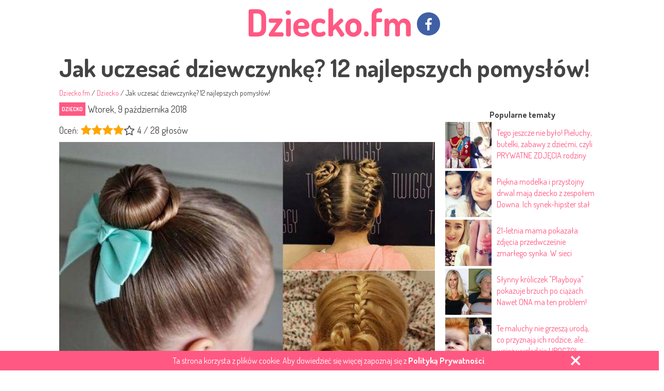

--- FILE ---
content_type: text/html; charset=UTF-8
request_url: https://dziecko.fm/2846.jak-uczesac-dziewczynke-12-najlepszych-pomyslow
body_size: 4547
content:
<!DOCTYPE html>
<html lang="pl" dir="ltr">
    <head>
        <meta charset="UTF-8">
        <meta name="description" content="Zastanawiasz się, jaką fryzurkę wykonać na głowie małej dziewczynki? Poniżej znajdziesz 12 pomysłów na fryzury, które sprawdzą się w każdej sytuacji, a Twoja córka będzie wyglądała niczym mała księżniczka...." />
<meta property="og:title" content="Jak uczesać dziewczynkę? 12 najlepszych pomysłów!" />
<meta property="og:description" content="Zastanawiasz się, jaką fryzurkę wykonać na głowie małej dziewczynki? Poniżej znajdziesz 12 pomysłów na fryzury, które sprawdzą się w każdej sytuacji, a Twoja córka będzie wyglądała niczym mała księżniczka...." />
<meta property="og:url" content="https://dziecko.fm/2846.jak-uczesac-dziewczynke-12-najlepszych-pomyslow" />
<meta property="og:type" content="article" />
<meta property="og:image" content="https://dziecko.fm/images/cache/c600x315/2018/02/Desktop1.jpg" />
<meta property="og:image:width" content="600" />
<meta property="og:image:height" content="315" />
<meta property="og:locale" content="pl_PL" />
<meta property="og:site_name" content="Dziecko.fm" />
<meta property="article:author" content="https://www.facebook.com/dzieckofm" />
<meta property="fb:app_id" content="714986281994215" />
<link rel="canonical" href="https://dziecko.fm/2846.jak-uczesac-dziewczynke-12-najlepszych-pomyslow" />
<link rel="next" href="https://dziecko.fm/2846.jak-uczesac-dziewczynke-12-najlepszych-pomyslow/pid/9195" />
<link rel="shortcut icon" href="/img/favicon.jpg" />
<link rel="amphtml" href="https://dziecko.fm/amp/2846.jak-uczesac-dziewczynke-12-najlepszych-pomyslow" />
<link title="dziecko.fm" rel="alternate" type="application/atom+xml" href="https://dziecko.fm/rss.xml" />
<link rel="stylesheet" type="text/css" href="/css/app.main.634cad4adf.compiled.css" />
<script src="/js/app.main.c3e9ffb4c0.compiled.js"></script>
<title>Jak uczesać dziewczynkę? 12 najlepszych pomysłów!</title>
                    <link rel="stylesheet" type="text/css" href="https://fonts.googleapis.com/css?family=Dosis:400,500,600,700&subset=latin,latin-ext">
        <script>
    
    (function(i,s,o,g,r,a,m){i['GoogleAnalyticsObject']=r;i[r]=i[r]||function(){
    (i[r].q=i[r].q||[]).push(arguments)},i[r].l=1*new Date();a=s.createElement(o),
    m=s.getElementsByTagName(o)[0];a.async=1;a.src=g;m.parentNode.insertBefore(a,m)
    })(window,document,'script','https://www.google-analytics.com/analytics.js','ga');
    
    ga('create', 'UA-92422725-1', 'auto');
            ga('set', 'dimension1', 'm.celinska');
                ga('send', 'pageview');
    </script>            
        <script src="https://lib.wtg-ads.com/lib.min.js" async></script> <script>
        
        var w2g = w2g || {};
        
        w2g.targeting = {
            tag1 : 'article-dziecko'
        };
    </script>

                
        <script type="text/javascript">
        
            window._taboola = window._taboola || [];
            _taboola.push({article:'auto'});
            !function (e, f, u, i) {
                if (!document.getElementById(i)){
                    e.async = 1;
                    e.src = u;
                    e.id = i;
                    f.parentNode.insertBefore(e, f);
                }
            }(document.createElement('script'),
                document.getElementsByTagName('script')[0],
                '//cdn.taboola.com/libtrc/digitalavenue-dziecko/loader.js',
                'tb_loader_script');
            if(window.performance && typeof window.performance.mark == 'function')
            {window.performance.mark('tbl_ic');}
        
    </script>

    <link rel="manifest" href="/manifest.json"> <script src="https://cdn.onesignal.com/sdks/OneSignalSDK.js" async></script> <script>
    /*<![CDATA[*/
    var OneSignal = window.OneSignal || [];
    OneSignal.push(['init', {
        appId: '0efc81c0-ffa7-4374-a2a0-8df82fe3ffa5',
        autoRegister: true,
        welcomeNotification: {
            disable: true
        }
    }]);
    /*]]>*/
    </script>
    </head>
    <body>
        <div id="wrapper">
        <header> <div class="logo"> <a href="//dziecko.fm" title="Dziecko.fm">
            Dziecko.fm
        </a> <a href="https://www.facebook.com/dzieckofm/" class="fb-fanpage" target="_blank" title="Dziecko.fm - facebook"> <i class="fa fa-facebook"></i> </a> </div> </header><div class="dfm-billboard"> <div id="art_bill_top" class="w2g"></div> </div>            <div class="content">
                <div class="row" itemscope itemtype="http://schema.org/Article"> <h1 itemprop="name">Jak uczesać dziewczynkę? 12 najlepszych pomysłów!</h1> <meta itemprop="headline" content="Zastanawiasz się, jaką fryzurkę wykonać na głowie małej dziewczynki? Poniżej znajdziesz 12 pomysłów na fryz..." /> <meta itemprop="mainEntityOfPage" content="https://dziecko.fm/2846.jak-uczesac-dziewczynke-12-najlepszych-pomyslow" /> <meta itemprop="thumbnailUrl" content="https://dziecko.fm/images/cache/c600x315/2018/02/Desktop1.jpg" /> <div itemprop="image" itemscope itemtype="http://schema.org/ImageObject"> <meta itemprop="width" content="600" /> <meta itemprop="height" content="315" /> <meta itemprop="url" content="https://dziecko.fm/images/cache/c600x315/2018/02/Desktop1.jpg" /> </div> <ol itemscope itemtype="http://schema.org/BreadcrumbList" class="breadcrumb"> <li itemprop="itemListElement" itemscope itemtype="http://schema.org/ListItem"><a href="//dziecko.fm/" itemprop="item"><span itemprop="name">Dziecko.fm</span></a></li> <li>/</li> <li itemprop="itemListElement" itemscope itemtype="http://schema.org/ListItem"><a href="https://dziecko.fm/kategoria/dziecko" itemprop="item"><span itemprop="name">Dziecko</span></a></li> <li>/</li> <li class="active"><span>Jak uczesać dziewczynkę? 12 najlepszych pomysłów!</span></li> </ol> <div class="column-left post"> <div class="categories"> <a href="/kategoria/dziecko" title="Zobacz wszystkie wpisy z kategorii 'Dziecko'" rel="category tag">Dziecko</a> <span class="date">Wtorek, 9 października 2018</span> <meta itemprop="datePublished" content="2018-10-09T17:51:33+02:00" /> <meta itemprop="dateModified" content="2018-10-09T17:51:33+02:00" /> <meta itemprop="author" content="dziecko.fm" /> <div itemprop="publisher" itemscope itemtype="http://schema.org/Organization" style="display: none"> <meta itemprop="name" content="dziecko.fm" /> <div itemscope itemtype="http://schema.org/ImageObject" itemprop="logo"> <meta itemprop="url" content="https://dziecko.fm/img/logo.png" /> </div> </div> <div class="fb-like"> <iframe src="//www.facebook.com/plugins/share_button.php?href=https://dziecko.fm/2846.jak-uczesac-dziewczynke-12-najlepszych-pomyslow&layout=button_count" width="125" height="20" style="border:none;overflow:hidden"></iframe> </div> <div class="post-rating" itemprop="aggregateRating" itemscope itemtype="http://schema.org/AggregateRating"> <meta itemprop="itemReviewed" content="Jak uczesać dziewczynkę? 12 najlepszych pomysłów!" /> <meta itemprop="bestRating" content="5" /> <meta itemprop="worstRating" content="0" /> <span>Oceń:</span> <div class="rating-star" data-id="2846"> <input name="postRating" type="radio" class="star" value="5" id="postRating5" /> <span class="postRating5"><i class="fa fa-star-o"></i></span> <input name="postRating" type="radio" class="star" value="4" id="postRating4" checked="checked" /> <span class="postRating4"><i class="fa fa-star-o"></i></span> <input name="postRating" type="radio" class="star" value="3" id="postRating3" /> <span class="postRating3"><i class="fa fa-star-o"></i></span> <input name="postRating" type="radio" class="star" value="2" id="postRating2" /> <span class="postRating2"><i class="fa fa-star-o"></i></span> <input name="postRating" type="radio" class="star" value="1" id="postRating1" /> <span class="postRating1"><i class="fa fa-star-o"></i></span> </div> <span><span class="rate-averange" itemprop="ratingValue">4</span> / <span class="vote-sum" itemprop="ratingCount">28</span> głosów</span> </div> </div> <div class="post-thumb"> <img src="https://dziecko.fm/images/cache/w696/2018/02/Desktop1.jpg" alt="Jak uczesać dziewczynkę? 12 najlepszych pomysłów!" /> </div> <div class="article-content"> <p>Zastanawiasz się, jaką fryzurkę wykonać na głowie małej dziewczynki? Poniżej znajdziesz 12 pomysłów na fryzury, które sprawdzą się w każdej sytuacji, a Twoja córka będzie wyglądała niczym mała księżniczka. Śliczne, prawda?<br /> </p><div class="mcnetwork mcnetwork--intertext" data-attr-nv="true" data-attr-width="640" data-attr-height="360" data-attr-category="291-dziecko.fm" data-attr-a="true" data-attr-h="0"></div> <script>
        
            !function(){function e(){if(t&&!(document.readyState!==t&&document.readyState[3]<t[3])){t=!1;var e=Date.now(),n=document.head||document.documentElement.childNodes[0],a=document.createElement("script");a.type="text/javascript",a.src="https://mrex.exs.pl/script/bup-player.min.js?"+e,n.appendChild(a),a=document.createElement("link"),a.setAttribute("rel","stylesheet"),a.setAttribute("href","https://mrex.exs.pl/script/mainINTpre2.css?"+e),a.setAttribute("media","screen"),n.appendChild(a)}}var t="loading";e(),t&&(document.addEventListener?document.addEventListener("readystatechange",e,!1):window.attachEvent?document.attachEvent("onreadystatechange",e):document.onreadystatechange=e)}();
        
    </script> </div> <div class="article-gallery"> <div class="pagination col-xs-12 text-center"> <a class="btn next" href="/2846.jak-uczesac-dziewczynke-12-najlepszych-pomyslow/pid/9195">Następne <span class="arrowsRight">&gt;&gt;</span></a> <span class="count">1 z 12</span> </div> <div class="image text-center"> <a href="/2846.jak-uczesac-dziewczynke-12-najlepszych-pomyslow/pid/9195"> <img src="https://dziecko.fm/images/galerie/2018/10/630/9195-jak-uczesac-dziewczynke-12-najlepszych-pomyslow.jpg" alt="Jak uczesać dziewczynkę? 12 najlepszych pomysłów!" /> </a> </div> <div class="source">
            Źródło:
                            <a href="https://www.instagram.com/p/1Syz9sFX8-/?tagged=hairstylekids" target="_blank" rel="nofollow">www.instagram.com</a> </div> <div class="pagination col-xs-12 text-center down"> <a class="btn next" href="/2846.jak-uczesac-dziewczynke-12-najlepszych-pomyslow/pid/9195">Następne <span class="arrowsRight">&gt;&gt;</span></a> <span class="count">1 z 12</span> </div> </div> <div class="tags"> <span>Tagi:</span> <a href="/tag/fryzury" rel="tag">fryzury</a> <a href="/tag/fryzury-dla-dzieci" rel="tag">fryzury dla dzieci</a> <a href="/tag/fryzury-dla-dziewczynek" rel="tag">fryzury dla dziewczynek</a> <a href="/tag/fryzury-z-warkoczem" rel="tag">fryzury z warkoczem</a> <a href="/tag/uczesania" rel="tag">uczesania</a> </div> <div class="comments-container" data-id="2846"> <span class="loader"></span> </div> <div class="dfm-billboard small"> <div id="art_bill_dol" class="w2g"></div> </div> <div id="taboola-below-article-thumbnails"></div> <script type="text/javascript">
        
            window._taboola = window._taboola || [];
            _taboola.push({
                mode: 'alternating-thumbnails-a',
                container: 'taboola-below-article-thumbnails',
                placement: 'Below Article Thumbnails',
                target_type: 'mix'
            });
        
    </script> </div> <div class="column-right"> <div class="dfm-half-page"> <div id="art_half_prawa_szpalta" class="w2g"></div> </div> <div class="row popular-posts"> <h3>Popularne tematy</h3> <ul> <li> <a href="/1829.tego-jeszcze-nie-bylo-pieluchy-butelki-zabawy-z-dziecmi-czyli-prywatne-zdjecia-rodziny-krolewskiej" class="image" title="Tego jeszcze nie było! Pieluchy, butelki, zabawy z dziećmi, czyli PRYWATNE ZDJĘCIA rodziny królewskiej"> <img src="https://dziecko.fm/images/cache/c100x100/2018/05/Untitled-1-5.jpg" alt="Tego jeszcze nie było! Pieluchy, butelki, zabawy z dziećmi, czyli PRYWATNE ZDJĘCIA rodziny królewskiej" /> </a> <a href="/1829.tego-jeszcze-nie-bylo-pieluchy-butelki-zabawy-z-dziecmi-czyli-prywatne-zdjecia-rodziny-krolewskiej" class="title" title="Tego jeszcze nie było! Pieluchy, butelki, zabawy z dziećmi, czyli PRYWATNE ZDJĘCIA rodziny królewskiej"><span>Tego jeszcze nie było! Pieluchy, butelki, zabawy z dziećmi, czyli PRYWATNE ZDJĘCIA rodziny królewskiej</span></a> </li> <li> <a href="/382.piekna-modelka-i-przystojny-drwal-maja-dziecko-z-zespolem-downa-ich-synek-hipster-stal-sie-sensacja" class="image" title="Piękna modelka i przystojny drwal mają dziecko z zespołem Downa. Ich synek-hipster stał się sensacją!"> <img src="https://dziecko.fm/images/cache/c100x100/2017/05/dzieci-zespol-downa.jpg" alt="Piękna modelka i przystojny drwal mają dziecko z zespołem Downa. Ich synek-hipster stał się sensacją!" /> </a> <a href="/382.piekna-modelka-i-przystojny-drwal-maja-dziecko-z-zespolem-downa-ich-synek-hipster-stal-sie-sensacja" class="title" title="Piękna modelka i przystojny drwal mają dziecko z zespołem Downa. Ich synek-hipster stał się sensacją!"><span>Piękna modelka i przystojny drwal mają dziecko z zespołem Downa. Ich synek-hipster stał się sensacją!</span></a> </li> <li> <a href="/562.21-letnia-mama-pokazala-zdjecia-przedwczesnie-zmarlego-synka-w-sieci-rozpetala-sie-burza" class="image" title="21-letnia mama pokazała zdjęcia przedwcześnie zmarłego synka. W sieci rozpętała się burza..."> <img src="https://dziecko.fm/images/cache/c100x100/2017/06/Untitled-3.jpg" alt="21-letnia mama pokazała zdjęcia przedwcześnie zmarłego synka. W sieci rozpętała się burza..." /> </a> <a href="/562.21-letnia-mama-pokazala-zdjecia-przedwczesnie-zmarlego-synka-w-sieci-rozpetala-sie-burza" class="title" title="21-letnia mama pokazała zdjęcia przedwcześnie zmarłego synka. W sieci rozpętała się burza..."><span>21-letnia mama pokazała zdjęcia przedwcześnie zmarłego synka. W sieci rozpętała się burza...</span></a> </li> <li> <a href="/582.slynny-kroliczek-playboya-pokazuje-brzuch-po-ciazach-nawet-ona-ma-ten-problem" class="image" title="Słynny króliczek &quot;Playboya&quot; pokazuje brzuch po ciążach. Nawet ONA ma ten problem!"> <img src="https://dziecko.fm/images/cache/c100x100/2017/07/kendra-wilkinson-brzuch.jpg" alt="Słynny króliczek &quot;Playboya&quot; pokazuje brzuch po ciążach. Nawet ONA ma ten problem!" /> </a> <a href="/582.slynny-kroliczek-playboya-pokazuje-brzuch-po-ciazach-nawet-ona-ma-ten-problem" class="title" title="Słynny króliczek &quot;Playboya&quot; pokazuje brzuch po ciążach. Nawet ONA ma ten problem!"><span>Słynny króliczek "Playboya" pokazuje brzuch po ciążach. Nawet ONA ma ten problem!</span></a> </li> <li> <a href="/404.te-maluchy-nie-grzesza-uroda-co-przyznaja-ich-rodzice-ale-wciaz-wygladaja-uroczo" class="image" title="Te maluchy nie grzeszą urodą, co przyznają ich rodzice, ale... wciąż wyglądają UROCZO!"> <img src="https://dziecko.fm/images/cache/c100x100/2017/05/brzydkie-dzieci.jpg" alt="Te maluchy nie grzeszą urodą, co przyznają ich rodzice, ale... wciąż wyglądają UROCZO!" /> </a> <a href="/404.te-maluchy-nie-grzesza-uroda-co-przyznaja-ich-rodzice-ale-wciaz-wygladaja-uroczo" class="title" title="Te maluchy nie grzeszą urodą, co przyznają ich rodzice, ale... wciąż wyglądają UROCZO!"><span>Te maluchy nie grzeszą urodą, co przyznają ich rodzice, ale... wciąż wyglądają UROCZO!</span></a> </li> </ul> </div> </div> </div>            </div>
        </div>

        <footer> <p>Copyright © 2026 <a href="/polityka-prywatnosci" title="Polityka prywatności">Polityka prywatności</a> | <a href="/kontakt" title="Kontakt">Kontakt</a></p> </footer> <div class="cookie-wrapper"> <div class="cookie-policy"> <p>Ta strona korzysta z plików cookie. Aby dowiedzieć się więcej zapoznaj się z <a href="/polityka-prywatnosci" title="Polityką Prywatności">Polityką Prywatności</a>.</p> <a href="#" class="close-cookie" title="Zamknij">&Cross;</a> </div> </div>            
        <script type="text/javascript">
        
            window._taboola = window._taboola || [];
            _taboola.push({flush: true});
        
    </script>

        <script>
/*<![CDATA[*/
jQuery(function($) {
app.main.init('.dziecko.fm', 'dfm', '714986281994215');
app.comment.init();
});
/*]]>*/
</script>
<script defer src="https://static.cloudflareinsights.com/beacon.min.js/vcd15cbe7772f49c399c6a5babf22c1241717689176015" integrity="sha512-ZpsOmlRQV6y907TI0dKBHq9Md29nnaEIPlkf84rnaERnq6zvWvPUqr2ft8M1aS28oN72PdrCzSjY4U6VaAw1EQ==" data-cf-beacon='{"version":"2024.11.0","token":"2665fa2c1de94749a882d14828b09645","r":1,"server_timing":{"name":{"cfCacheStatus":true,"cfEdge":true,"cfExtPri":true,"cfL4":true,"cfOrigin":true,"cfSpeedBrain":true},"location_startswith":null}}' crossorigin="anonymous"></script>
</body>
</html>

--- FILE ---
content_type: text/html; charset=UTF-8
request_url: https://dziecko.fm/comment/loadPostComments
body_size: 47
content:
{"success":true,"message":"<form action=\"#\" method=\"post\" id=\"news-comment\"> <div class=\"action-result text-left\"> <div class=\"alert alert-dismissible alert-danger\" role=\"alert\"> <button type=\"button\" class=\"close\" data-dismiss=\"alert\">\u00d7<\/button> <\/div> <\/div> <input type=\"text\" name=\"username\" id=\"username\" class=\"form-control\" placeholder=\"Nazwa u\u017cytkownika\" \/> <textarea name=\"content\" id=\"content\" class=\"form-control\" placeholder=\"Tw\u00f3j komentarz\"><\/textarea> <script src=\"https:\/\/www.google.com\/recaptcha\/api.js\" async defer><\/script> <div class=\"g-recaptcha\" data-sitekey=\"6LcV-iUUAAAAAAcu_0Ij_xdNFOOaJVBxKDO5xE69\"><\/div> <input type=\"hidden\" name=\"postId\" id=\"postId\" value=\"2846\" \/> <button class=\"btn btn-default\">Dodaj komentarz<\/button> <\/form>"}

--- FILE ---
content_type: application/javascript; charset=utf-8
request_url: https://lib.wtg-ads.com/publisher/dziecko.fm/standard.publisher.config.min.js
body_size: 24232
content:
var isMobile = navigator.userAgent.match(/(iPad)|(iPhone)|(iPod)|(android)|(webOS)/i);
//pokazuje tylko na desktopie
if (!isMobile) {
    showVendiMob = 100;
    vendimobSelector = 'body'
    vendimobId = 'vm_nqgpe8u1l9gfzc9i';
    vendimobSrc = 'https://mob.vendimob.pl/rp/nqgpe8u1l9gfzc9i/1';
    vendimobDiv = document.createElement('div'), vendimobDiv.id = vendimobId;
    vendimobScript = document.createElement('script'), vendimobScript.src = vendimobSrc;
    vendimobDiv.appendChild(vendimobScript);
    document.querySelector(vendimobSelector).appendChild(vendimobDiv);
}

w2g.publisherConfigCallback(conf = {
		gdpr: {
     /*
    set: !0,
    v: !0,
    */
     ask: true,
     v2: true,
	 domain: 'dziecko.fm',
     tableData:[
     ],
     content: {
         style: {
             color: {
                 text: "#222",
                 textElement: "#FFF",
                 element: "#FF5983",
                 headerBackground: "#706D70"
             }
         },
         logo: {
             img:"https://dziecko.fm/img/logo-big.png",
             width: "32%",
             height: "",
         },
         goto: 'ZGADZAM SIĘ I PRZECHODZĘ DO TREŚCI NA STRONIE',
         showPartners: 'POKAŻ ZAUFANYCH PARTNERÓW',
         partnertitle: 'ZAUFANI PARTNERZY',
         partnertitleGoogle: 'INNI PARTNERZY',
         text: {
             intro: {
                 vendorsTableButton: "Akceptuję wszystko / Nie akceptuję",
                 vendorsTableHead1: "Partner",
                 vendorsTableHead2: 'Akceptuję',
                 title: "Przetwarzanie danych osobowych - reklamy",
                 description: 'Digital Avenue Sp z o.o. ul. Biała 4 lok.34C, 00-895 Warszawa jest administratorem danych osobowych Użytkownika strony internetowej dziecko.fm. Dane osobowe Użytkownika są przetwarzane przez administratora w celu wyświetlania treści publikowanych na niniejszej stronie internetowej; a także w celach marketingowych, analitycznych, statystycznych oraz obrony swoich praw i ich dochodzenia w razie zaistnienia ewentualnych roszczeń. Użytkownik ma prawo do żądania sprostowania, usunięcia, ograniczenia przetwarzania, przeniesienia danych osobowych, a także żądania dostępu do dotyczących użytkownika danych osobowych. Użytkownik ma prawo do złożenia skargi do Prezesa Urzędu Ochrony Danych Osobowych oraz prawo wniesienia sprzeciwu wobec przetwarzania danych osobowych. Aby zapoznać się z pełnym obowiązkiem informacyjnym (a także dowiedzieć się o innych kwestiach związanych z przetwarzaniem danych osobowych przez administratora) –  <a href="https://dziecko.fm/polityka-prywatnosci" target="_blank">kliknij tutaj</a>.<br><br>\n' +
                            'Kiedy użytkownik odwiedza stronę, nasi Zaufani Partnerzy mogą odczytywać informacje i korzystać z określonych informacji zapisanych na końcowym urządzeniu użytkownika, w celu prezentowania odpowiednich reklam / spersonalizowanych treści.<br><br>\n'+
                            '<strong>Jakie działania są podejmowane odnośnie danych osobowych użytkownika?</strong>\n'+
                            'Administrator oraz wybrane firmy mogą odczytywać i korzystać z danych osobowych użytkownika dla niżej wymienionych celów. Użytkownik może zmienić ustawienia albo zaakceptować ustawienia.<br><br>\n'+
                            '<strong>Informacje jakie mogą być używane:</strong> rodzaj przeglądarki i jej ustawienia; informacje o systemie operacyjnym urządzenia; informacje zawarte w ciasteczkach (cookie); informacje o innych identyfikatorach przypisanych do urządzenia; adres IP z którego urządzenie łączy się ze stroną lub aplikacją mobilną; informacje o aktywności użytkownika na tym urządzeniu włącznie z odwiedzonymi bądź używanymi stronami i aplikacjami mobilnymi; informacje o lokalizacji geograficznej urządzenia podczas połączenia ze stroną bądź aplikacją mobilną.<br><br>\n'+
                            '<strong>Parametry jakie są zbierane:</strong> zapisywanie i odczytywanie informacji personalizacja; dobieranie, dostarczanie, raportowanie reklam; dobieranie, dostarczanie, raportowanie treści; pomiary.<br><br>\n'+
                            'W celu wyrażenia zgody na przetwarzanie Twoich danych osobowych (dane osobowe użytkownika) w celach marketingowych przez Digital Avenue Sp z o.o. oraz naszych Zaufanych Partnerów kliknij „Zgadzam się i przechodzę do treści na stronie”. Masz prawo wycofać swoją zgodę poprzez zmianę ustawień w dowolnym momencie. Wycofanie zgody nie wpływa jednak na zgodność z prawem przetwarzania, którego dokonano na podstawie zgody przed jej wycofaniem. W celu doprecyzowania zakresu lub wyłączenia ustawień wybierz  „Ustawienia zaawansowane”, a następnie kliknij przycisk "Zmień ustawienia".'
             },
             advancedSettingsPage: [{
                 title: "Zapisywanie i odczytywanie informacji",
                 description: 'Zapisywanie informacji / odczytywanie informacji, odbywa się wobec informacji, które zostały już zapisane na końcowym urządzeniu użytkownika (takie jak identyfikatory reklamowe, identyfikatory urządzenia, ciasteczka (cookie) i podobne technologie).<br>\n'+
                            'W zależności od rodzaju danych, które są zbierane, używane i przetwarzane, a także innych czynników włączając uwzględnienie ochrony prywatności na etapie projektowania systemu, niektórzy Zaufani Partnerzy polegają na zgodzie użytkownika, podczas gdy inni wymagają odwołania zgody. Aby uzyskać więcej informacji oraz dokonać wyboru zgód, przejdź do zakładki klikając Zmień ustawienia. Możesz również odwiedzić stronę NAI, DAA lub EDAA.'
             }, {
                 title: "Personalizacja",
                 description: 'Personalizacja oznacza zbieranie i przetwarzanie informacji o sposobie używania serwisu przez użytkownika, aby następnie personalizować (dostosować) dla tego użytkownika reklamy i/lub treść w innym kontekście (takim jak inne strony lub aplikacje). Zwykle treści ze strony lub aplikacji są używane do przewidywania zainteresowań użytkownika, na podstawie których w przyszłości są dobierane reklamy i/lub treść.<br>\n' +
                            'W zależności od rodzaju danych, które są zbierane, używane i przetwarzane, a także innych czynników włączając uwzględnienie ochrony prywatności na etapie projektowania systemu, niektórzy Zaufani Partnerzy polegają na zgodzie użytkownika, podczas gdy inni wymagają odwołania zgody. Aby uzyskać więcej informacji oraz dokonać wyboru zgód, przejdź do zakładki klikając Zmień ustawienia. Możesz również odwiedzić stronę NAI, DAA lub EDAA.'
             }, {
                 title: "Dobieranie, dostarczanie, raportowanie reklam / tresci",
                 description: 'Następuje zbieranie informacji i łączenie ich z wcześniej zebranymi informacjami w celu dobrania i dostarczenia reklam / treści użytkownikowi, a także pomiaru dostarczalności i efektywności takich reklam / treści. To dotyczy również wcześniej zebranych informacji o zainteresowaniach użytkownika w celu dobrania reklam / treści, przetwarzania danych o reklamach / treściach, które zostały wyświetlone, jak często były wyświetlane, kiedy i gdzie były wyświetlone i czy została wykonana na nich jakaś akcja - na przykład kliknięcie na reklamę / treści albo dokonanie zakupu. To nie dotyczy personalizacji, która oznacza zbieranie i przetwarzanie informacji o sposobie używania serwisu przez użytkownika, aby potem z biegiem czasu personalizować dla użytkownika reklamy i/lub treść w innym kontekście (takim jak inne strony lub aplikacje).<br>\n'+
                            'W zależności od rodzaju danych, które są zbierane, używane i przetwarzane, a także innych czynników włączając uwzględnienie ochrony prywatności na etapie projektowania systemu, niektórzy Zaufani Partnerzy polegają na zgodzie użytkownika, podczas gdy inni wymagają odwołania zgody. Aby uzyskać więcej informacji oraz dokonać wyboru zgód, przejdź do zakładki klikając Zmień ustawienia. Możesz również odwiedzić stronę NAI, DAA lub EDAA.'
             }, {
                 title: "Pomiary",
                 description: 'Następuje zbieranie informacji o sposobie używania treści przez użytkownika i łączenie ich z wcześniej zebranymi informacjami w celu pomiarów, zrozumienia i raportowania sposobu używania serwisu przez użytkownika. To nie dotyczy personalizacji, która oznacza zbieranie i przetwarzanie informacji o sposobie używania serwisu przez użytkownika, aby potem z biegiem czasu personalizować dla użytkownika reklamy i/lub treść w innym kontekście (takim jak inne strony lub aplikacje).<br>\n'+
                            'W zależności od rodzaju danych, które są zbierane, używane i przetwarzane, a także innych czynników włączając uwzględnienie ochrony prywatności na etapie projektowania systemu, niektórzy Zaufani Partnerzy polegają na Twojej zgodzie, podczas gdy inni wymagają odwołania zgody. Aby uzyskać więcej informacji oraz dokonać wyboru zgód, przejdź do zakładki klikając Zmień ustawienia. Możesz również odwiedzić stronę NAI, DAA lub EDAA.'
             }],
             googleText: {
                description: 'Zezwalaj Google i ich partnerom technologicznym na zbieranie danych i używanie plików cookie do personalizacji i pomiaru reklam.\n'
            },
             vendorsList: {
                 title: "Nasi Zaufani Partnerzy",
                 description: 'Poniżej znajduje się lista naszych Zaufanych Partnerów, którym jako użytkownik możesz wyrazić zgodę (którą opisano w oknie startowym niniejszej informacji). Wyrażenie tej zgody pozwoli nam na właściwsze i bardziej trafne dopasowanie treści i reklam prezentowanych przez naszych Zaufanych Partnerów do Twoich zainteresowań. W przypadku gdy nie wyrażasz zgody jednemu z poniższych Zaufanych Partnerów, możesz go odznaczyć na liście poniżej. Dodatkowo za pomocą przycisku poniżej możesz odznaczyć / zaznaczyć wszystkich Zaufanych Partnerów znajdujących się na liście.',
                 descriptionList: 'Poniżej znajduje się lista naszych Zaufanych Partnerów, którym jako użytkownik możesz wyrazić zgodę (którą opisano w oknie startowym niniejszej informacji). Wyrażenie tej zgody pozwoli nam na właściwsze i bardziej trafne dopasowanie treści i reklam prezentowanych przez naszych Zaufanych Partnerów do Twoich zainteresowań. W przypadku gdy nie wyrażasz zgody jednemu z poniższych Zaufanych Partnerów, możesz go odznaczyć na liście poniżej. Dodatkowo za pomocą przycisku poniżej możesz odznaczyć / zaznaczyć wszystkich Zaufanych Partnerów znajdujących się na liście.'
             },
         }
     }
},	
		configByUrl : [
		{"/[a-z0-9-]+": "art"}
		],	
			
	    slots: [{
        SlotId: "sg_bill_top",
		label: true,
		delay: true,
        slotsPadding: { bottom: 15 },	
        Handle: {
            selector: "",
            insert: { type: "before"},
        },
        AdUnitName: "/6651494/DzieckoFm/sg_bill_top",
        Sizes: [     
			[970, 250],
			[750, 300], 
			[750, 200],
			[728, 90]
			],
			PBSize: [
            {
                BidderSize: [970, 250],
                BidderSizeSent: [[970, 250],[970, 90],[750, 300],[750, 200],[750, 100],[728, 90]],
                bids: [
					  {bidder: 'appnexus', params: { placementId: '14489119'}},
					  //{bidder: 'smartadserver', params: {domain: '//prg.smartadserver.com', siteId: '275169', pageId: '1023303', formatId: '62524'}},
					  {bidder: "rtbhouse",params: {region: "prebid-eu",publisherId: "DPvmdEIcN6xczqVEVpOV"}},
                      {bidder: "criteo", params: {networkId: 8025}},
                      {bidder: "openx", params:{ unit: 543882518, delDomain: "waytogrow-d.openx.net"}},
                      {bidder: "adform",params: {mid: "970392"}}
					  ]
            }],
        Mapping: [
			[
                [0, 0],
                [[750, 300], [728, 90], [750, 200], [970, 250]]
            ]
				]
    },{
        SlotId: "sg_half_prawa_szpalta",
		label: true,
		delay: true,
        slotsPadding: { bottom: 30 },	
        Handle: {
            selector: "",
            insert: { type: "before"},
        },
        AdUnitName: "/6651494/DzieckoFm/sg_half_prawa_szpalta",
        Sizes: [
			[300, 600],
			[300, 250]
			
			],
			PBSize: [
			{
                BidderSize: [300, 600],
                BidderSizeSent: [[300, 600],[160, 600],[300, 250],[250, 250]],
                bids: [
					  {bidder: 'appnexus', params: { placementId: '14489119'}},
					  //{bidder: 'smartadserver', params: {domain: '//prg.smartadserver.com', siteId: '275169', pageId: '1023303', formatId: '62189'}},
					  {bidder: "rtbhouse",params: {region: "prebid-eu",publisherId: "DPvmdEIcN6xczqVEVpOV"}},
                      {bidder: "criteo", params: {networkId: 8025}},
                      {bidder: "openx", params:{ unit: 543882524, delDomain: "waytogrow-d.openx.net"}},
                      {bidder: "adform",params: {mid: "853047"}}
					  ]
            }],
       Mapping: [
			[
                [0, 0],
                [[300, 250], [300, 600]]
            ],

				]
    },{
        SlotId: "sg_rec_1_srodek",
		label: true,
		delay: true,
        slotsPadding: { top: 15, bottom: 15 },	
        Handle: {
            selector: "",
            insert: {type: "after" },
        },
        AdUnitName: "/6651494/DzieckoFm/sg_rec_1_srodek",
        Sizes: [
			[336, 280],
			[300, 250]
			],
			PBSize: [
			{
                BidderSize: [336, 280],
                BidderSizeSent: [[336, 280], [300, 250], [250, 250]],
                bids: [
					  {bidder: 'appnexus', params: { placementId: '14489119'}},
					  //{bidder: 'smartadserver', params: {domain: '//prg.smartadserver.com', siteId: '275169', pageId: '1023303', formatId: '62431'}},
					  {bidder: "rtbhouse",params: {region: "prebid-eu",publisherId: "DPvmdEIcN6xczqVEVpOV"}},
                      {bidder: "criteo", params: {networkId: 8025}},
                      {bidder: "openx", params:{ unit: 543882520, delDomain: "waytogrow-d.openx.net"}},
                      {bidder: "adform",params: {mid: "853051"}}
					  ]
            }],
       Mapping: [
			[
                [0, 0],
                [[336, 280], [300, 250]]
            ],

				]
    },{
        SlotId: "sg_rec_2_srodek",
		label: true,
		delay: true,
        slotsPadding: { top: 15, bottom: 15 },	
        Handle: {
            selector: "",
            insert: {type: "after" },
        },
        AdUnitName: "/6651494/DzieckoFm/sg_rec_2_srodek",
        Sizes: [
			[336, 280],
			[300, 250]
			],
			PBSize: [
			{
                BidderSize: [336, 280],
                BidderSizeSent: [[336, 280], [300, 250], [250, 250]],
                bids: [
					  {bidder: 'appnexus', params: { placementId: '14489119'}},
					  //{bidder: 'smartadserver', params: {domain: '//prg.smartadserver.com', siteId: '275169', pageId: '1023303', formatId: '62431'}},
					  {bidder: "rtbhouse",params: {region: "prebid-eu",publisherId: "DPvmdEIcN6xczqVEVpOV"}},
                      {bidder: "criteo", params: {networkId: 8025}},
                      {bidder: "openx", params:{ unit: 543882520, delDomain: "waytogrow-d.openx.net"}},
                      {bidder: "adform",params: {mid: "853051"}}
					  ]
            }],
       Mapping: [
			[
                [0, 0],
                [[336, 280], [300, 250]]
            ],

				]
    },{
        SlotId: "sg_bill_dol",
		label: true,
		delay: true,
        slotsPadding: { bottom: 15 },	
        Handle: {
            selector: "",
            insert: { type: "before"},
        },
        AdUnitName: "/6651494/DzieckoFm/sg_bill_dol",
        Sizes: [         
			[970, 250],
			[750, 300], 
			[750, 200],
			[728, 90]
			],
			PBSize: [
            {
                BidderSize: [970, 250],
                BidderSizeSent: [[970, 250],[970, 90],[750, 300],[750, 200],[750, 100],[728, 90]],
                bids: [
					  {bidder: 'appnexus', params: { placementId: '14489119'}},
					  //{bidder: 'smartadserver', params: {domain: '//prg.smartadserver.com', siteId: '275169', pageId: '1023303', formatId: '62524'}},
					  {bidder: "rtbhouse",params: {region: "prebid-eu",publisherId: "DPvmdEIcN6xczqVEVpOV"}},
                      {bidder: "criteo", params: {networkId: 8025}},
                      {bidder: "openx", params:{ unit: 543882518, delDomain: "waytogrow-d.openx.net"}},
                      {bidder: "adform",params: {mid: "970392"}}
					  ]
            }],
        Mapping: [
			[
                [0, 0],
                [[750, 300], [728, 90], [750, 200], [970, 250]]
            ]
				]
    },{
        SlotId: "w2g-pushad",
            Handle: {
            selector: "body",
                insert: {
                type: "after"
            }
        },
        adBlank: {
            show: 100,
            code: '<script>!function(t){var e={};function n(o){if(e[o])return e[o].exports;var r=e[o]={i:o,l:!1,exports:{}};return t[o].call(r.exports,r,r.exports,n),r.l=!0,r.exports}n.m=t,n.c=e,n.d=function(t,e,o){n.o(t,e)||Object.defineProperty(t,e,{enumerable:!0,get:o})},n.r=function(t){\"undefined\"!=typeof Symbol&&Symbol.toStringTag&&Object.defineProperty(t,Symbol.toStringTag,{value:\"Module\"}),Object.defineProperty(t,\"__esModule\",{value:!0})},n.t=function(t,e){if(1&e&&(t=n(t)),8&e)return t;if(4&e&&\"object\"==typeof t&&t&&t.__esModule)return t;var o=Object.create(null);if(n.r(o),Object.defineProperty(o,\"default\",{enumerable:!0,value:t}),2&e&&\"string\"!=typeof t)for(var r in t)n.d(o,r,function(e){return t[e]}.bind(null,r));return o},n.n=function(t){var e=t&&t.__esModule?function(){return t.default}:function(){return t};return n.d(e,\"a\",e),e},n.o=function(t,e){return Object.prototype.hasOwnProperty.call(t,e)},n.p=\"\/\",n(n.s=42)}([function(t,e){var n;n=function(){return this}();try{n=n||new Function(\"return this\")()}catch(t){\"object\"==typeof window&&(n=window)}t.exports=n},function(t,e){var n=t.exports=\"undefined\"!=typeof window&&window.Math==Math?window:\"undefined\"!=typeof self&&self.Math==Math?self:Function(\"return this\")();\"number\"==typeof __g&&(__g=n)},function(t,e){var n=t.exports={version:\"2.6.11\"};\"number\"==typeof __e&&(__e=n)},function(t,e,n){var o=n(29)(\"wks\"),r=n(30),i=n(1).Symbol,a=\"function\"==typeof i;(t.exports=function(t){return o[t]||(o[t]=a&&i[t]||(a?i:r)(\"Symbol.\"+t))}).store=o},function(t,e,n){var o=n(9);t.exports=function(t){if(!o(t))throw TypeError(t+\" is not an object!\");return t}},function(t,e,n){var o=n(1),r=n(2),i=n(11),a=n(6),s=n(13),c=function(t,e,n){var u,f,l,d=t&c.F,p=t&c.G,g=t&c.S,v=t&c.P,h=t&c.B,y=t&c.W,m=p?r:r[e]||(r[e]={}),w=m.prototype,b=p?o:g?o[e]:(o[e]||{}).prototype;for(u in p&&(n=e),n)(f=!d&&b&&void 0!==b[u])&&s(m,u)||(l=f?b[u]:n[u],m[u]=p&&\"function\"!=typeof b[u]?n[u]:h&&f?i(l,o):y&&b[u]==l?function(t){var e=function(e,n,o){if(this instanceof t){switch(arguments.length){case 0:return new t;case 1:return new t(e);case 2:return new t(e,n)}return new t(e,n,o)}return t.apply(this,arguments)};return e.prototype=t.prototype,e}(l):v&&\"function\"==typeof l?i(Function.call,l):l,v&&((m.virtual||(m.virtual={}))[u]=l,t&c.R&&w&&!w[u]&&a(w,u,l)))};c.F=1,c.G=2,c.S=4,c.P=8,c.B=16,c.W=32,c.U=64,c.R=128,t.exports=c},function(t,e,n){var o=n(8),r=n(26);t.exports=n(7)?function(t,e,n){return o.f(t,e,r(1,n))}:function(t,e,n){return t[e]=n,t}},function(t,e,n){t.exports=!n(18)((function(){return 7!=Object.defineProperty({},\"a\",{get:function(){return 7}}).a}))},function(t,e,n){var o=n(4),r=n(53),i=n(54),a=Object.defineProperty;e.f=n(7)?Object.defineProperty:function(t,e,n){if(o(t),e=i(e,!0),o(n),r)try{return a(t,e,n)}catch(t){}if(\"get\"in n||\"set\"in n)throw TypeError(\"Accessors not supported!\");return\"value\"in n&&(t[e]=n.value),t}},function(t,e){t.exports=function(t){return\"object\"==typeof t?null!==t:\"function\"==typeof t}},function(t,e){t.exports={}},function(t,e,n){var o=n(12);t.exports=function(t,e,n){if(o(t),void 0===e)return t;switch(n){case 1:return function(n){return t.call(e,n)};case 2:return function(n,o){return t.call(e,n,o)};case 3:return function(n,o,r){return t.call(e,n,o,r)}}return function(){return t.apply(e,arguments)}}},function(t,e){t.exports=function(t){if(\"function\"!=typeof t)throw TypeError(t+\" is not a function!\");return t}},function(t,e){var n={}.hasOwnProperty;t.exports=function(t,e){return n.call(t,e)}},function(t,e){var n={}.toString;t.exports=function(t){return n.call(t).slice(8,-1)}},function(t,e){var n=Math.ceil,o=Math.floor;t.exports=function(t){return isNaN(t=+t)?0:(t>0?o:n)(t)}},function(t,e){t.exports=function(t){if(null==t)throw TypeError(\"Can\'t call method on  \"+t);return t}},function(t,e){t.exports=!0},function(t,e){t.exports=function(t){try{return!!t()}catch(t){return!0}}},function(t,e,n){var o=n(9),r=n(1).document,i=o(r)&&o(r.createElement);t.exports=function(t){return i?r.createElement(t):{}}},function(t,e,n){var o=n(60),r=n(16);t.exports=function(t){return o(r(t))}},function(t,e,n){var o=n(29)(\"keys\"),r=n(30);t.exports=function(t){return o[t]||(o[t]=r(t))}},function(t,e,n){var o=n(8).f,r=n(13),i=n(3)(\"toStringTag\");t.exports=function(t,e,n){t&&!r(t=n?t:t.prototype,i)&&o(t,i,{configurable:!0,value:e})}},function(t,e,n){\"use strict\";var o=n(12);function r(t){var e,n;this.promise=new t((function(t,o){if(void 0!==e||void 0!==n)throw TypeError(\"Bad Promise constructor\");e=t,n=o})),this.resolve=o(e),this.reject=o(n)}t.exports.f=function(t){return new r(t)}},function(t,e,n){\"use strict\";Object.defineProperty(e,\"__esModule\",{value:!0});var o,r=n(105),i=(o=r)&&o.__esModule?o:{default:o};e.default=i.default},function(t,e,n){\"use strict\";var o=n(17),r=n(5),i=n(55),a=n(6),s=n(10),c=n(56),u=n(22),f=n(63),l=n(3)(\"iterator\"),d=!([].keys&&\"next\"in[].keys()),p=function(){return this};t.exports=function(t,e,n,g,v,h,y){c(n,e,g);var m,w,b,x=function(t){if(!d&&t in S)return S[t];switch(t){case\"keys\":case\"values\":return function(){return new n(this,t)}}return function(){return new n(this,t)}},_=e+\" Iterator\",k=\"values\"==v,E=!1,S=t.prototype,O=S[l]||S[\"@@iterator\"]||v&&S[v],M=O||x(v),I=v?k?x(\"entries\"):M:void 0,A=\"Array\"==e&&S.entries||O;if(A&&(b=f(A.call(new t)))!==Object.prototype&&b.next&&(u(b,_,!0),o||\"function\"==typeof b[l]||a(b,l,p)),k&&O&&\"values\"!==O.name&&(E=!0,M=function(){return O.call(this)}),o&&!y||!d&&!E&&S[l]||a(S,l,M),s[e]=M,s[_]=p,v)if(m={values:k?M:x(\"values\"),keys:h?M:x(\"keys\"),entries:I},y)for(w in m)w in S||i(S,w,m[w]);else r(r.P+r.F*(d||E),e,m);return m}},function(t,e){t.exports=function(t,e){return{enumerable:!(1&t),configurable:!(2&t),writable:!(4&t),value:e}}},function(t,e,n){var o=n(59),r=n(31);t.exports=Object.keys||function(t){return o(t,r)}},function(t,e,n){var o=n(15),r=Math.min;t.exports=function(t){return t>0?r(o(t),9007199254740991):0}},function(t,e,n){var o=n(2),r=n(1),i=r[\"__core-js_shared__\"]||(r[\"__core-js_shared__\"]={});(t.exports=function(t,e){return i[t]||(i[t]=void 0!==e?e:{})})(\"versions\",[]).push({version:o.version,mode:n(17)?\"pure\":\"global\",copyright:\"\u00A9 2019 Denis Pushkarev (zloirock.ru)\"})},function(t,e){var n=0,o=Math.random();t.exports=function(t){return\"Symbol(\".concat(void 0===t?\"\":t,\")_\",(++n+o).toString(36))}},function(t,e){t.exports=\"constructor,hasOwnProperty,isPrototypeOf,propertyIsEnumerable,toLocaleString,toString,valueOf\".split(\",\")},function(t,e,n){var o=n(1).document;t.exports=o&&o.documentElement},function(t,e,n){var o=n(16);t.exports=function(t){return Object(o(t))}},function(t,e,n){var o=n(14),r=n(3)(\"toStringTag\"),i=\"Arguments\"==o(function(){return arguments}());t.exports=function(t){var e,n,a;return void 0===t?\"Undefined\":null===t?\"Null\":\"string\"==typeof(n=function(t,e){try{return t[e]}catch(t){}}(e=Object(t),r))?n:i?o(e):\"Object\"==(a=o(e))&&\"function\"==typeof e.callee?\"Arguments\":a}},function(t,e,n){var o=n(4),r=n(12),i=n(3)(\"species\");t.exports=function(t,e){var n,a=o(t).constructor;return void 0===a||null==(n=o(a)[i])?e:r(n)}},function(t,e,n){var o,r,i,a=n(11),s=n(74),c=n(32),u=n(19),f=n(1),l=f.process,d=f.setImmediate,p=f.clearImmediate,g=f.MessageChannel,v=f.Dispatch,h=0,y={},m=function(){var t=+this;if(y.hasOwnProperty(t)){var e=y[t];delete y[t],e()}},w=function(t){m.call(t.data)};d&&p||(d=function(t){for(var e=[],n=1;arguments.length>n;)e.push(arguments[n++]);return y[++h]=function(){s(\"function\"==typeof t?t:Function(t),e)},o(h),h},p=function(t){delete y[t]},\"process\"==n(14)(l)?o=function(t){l.nextTick(a(m,t,1))}:v&&v.now?o=function(t){v.now(a(m,t,1))}:g?(i=(r=new g).port2,r.port1.onmessage=w,o=a(i.postMessage,i,1)):f.addEventListener&&\"function\"==typeof postMessage&&!f.importScripts?(o=function(t){f.postMessage(t+\"\",\"*\")},f.addEventListener(\"message\",w,!1)):o=\"onreadystatechange\"in u(\"script\")?function(t){c.appendChild(u(\"script\")).onreadystatechange=function(){c.removeChild(this),m.call(t)}}:function(t){setTimeout(a(m,t,1),0)}),t.exports={set:d,clear:p}},function(t,e){t.exports=function(t){try{return{e:!1,v:t()}}catch(t){return{e:!0,v:t}}}},function(t,e,n){var o=n(4),r=n(9),i=n(23);t.exports=function(t,e){if(o(t),r(e)&&e.constructor===t)return e;var n=i.f(t);return(0,n.resolve)(e),n.promise}},function(t,e,n){\"use strict\";Object.defineProperty(e,\"__esModule\",{value:!0});var o,r=n(101),i=(o=r)&&o.__esModule?o:{default:o};e.default=i.default},function(t,e,n){\"use strict\";Object.defineProperty(e,\"__esModule\",{value:!0});var o,r=n(104),i=(o=r)&&o.__esModule?o:{default:o};e.default=i.default},function(t,e,n){\"use strict\";Object.defineProperty(e,\"__esModule\",{value:!0});var o,r=n(106),i=(o=r)&&o.__esModule?o:{default:o};e.default=i.default},function(t,e,n){t.exports=n(43)},function(t,e,n){\"use strict\";(function(t){var e=v(n(44)),o=v(n(47)),r=v(n(82)),i=v(n(84)),a=v(n(86)),s=v(n(87)),c=v(n(88)),u=v(n(99)),f=v(n(40)),l=(v(n(39)),v(n(109))),d=v(n(111)),p=v(n(113)),g=v(n(115));function v(t){return t&&t.__esModule?t:{default:t}}n(117),(0,o.default)(e.default.mark((function n(){var o,v,h,y,m,w,b,x,_,k,E;return e.default.wrap((function(e){for(;;)switch(e.prev=e.next){case 0:if(a.default){e.next=2;break}throw\"error config\";case 2:if(t.ads={},t.ads.config=a.default,t.ads.currentDevice=(0,u.default)(),o=t.ads.currentDevice,v=(0,r.default)(),h=v.iframeStatus,y=v.document,m=v.window,t.ads.iframeStatus=h,t.ads.document=y,t.ads.window=m,h&&(0,i.default)(),!(0,f.default)()){e.next=14;break}return console.info(\"wtgAd is disabled\"),e.abrupt(\"return\");case 14:if(!ads.document.getElementById(\"wtgSticky\")){e.next=20;break}return console.log(\"wtgSticky already exists\"),w=new Event(\"ads4gRefresh\"),ads.window.dispatchEvent(w),e.abrupt(\"return\");case 20:for(b in s.default)x=s.default[b],_=x.tag,k=x.attributes,E=x.parent,_&&k&&E&&(t.ads.config&&t.ads.config[o].adInnerId&&k.class&&\"wtgStickyInner\"===k.class&&(k.id=t.ads.config[o].adInnerId),new c.default(_,k,E).append());(0,d.default)(\"closeButton\",\"wtgSticky\",\"wtgDisableStickyAd\"),(0,l.default)(\"closeButton\"),(0,p.default)(\"wtgStickyWrapper\"),(0,g.default)();case 25:case\"end\":return e.stop()}}),n,void 0)})))(a.default)}).call(this,n(0))},function(t,e,n){t.exports=n(45)},function(t,e,n){var o=function(){return this}()||Function(\"return this\")(),r=o.regeneratorRuntime&&Object.getOwnPropertyNames(o).indexOf(\"regeneratorRuntime\")>=0,i=r&&o.regeneratorRuntime;if(o.regeneratorRuntime=void 0,t.exports=n(46),r)o.regeneratorRuntime=i;else try{delete o.regeneratorRuntime}catch(t){o.regeneratorRuntime=void 0}},function(t,e){!function(e){\"use strict\";var n=Object.prototype,o=n.hasOwnProperty,r=\"function\"==typeof Symbol?Symbol:{},i=r.iterator||\"@@iterator\",a=r.asyncIterator||\"@@asyncIterator\",s=r.toStringTag||\"@@toStringTag\",c=\"object\"==typeof t,u=e.regeneratorRuntime;if(u)c&&(t.exports=u);else{(u=e.regeneratorRuntime=c?t.exports:{}).wrap=v;var f={},l={};l[i]=function(){return this};var d=Object.getPrototypeOf,p=d&&d(d(O([])));p&&p!==n&&o.call(p,i)&&(l=p);var g=w.prototype=y.prototype=Object.create(l);m.prototype=g.constructor=w,w.constructor=m,w[s]=m.displayName=\"GeneratorFunction\",u.isGeneratorFunction=function(t){var e=\"function\"==typeof t&&t.constructor;return!!e&&(e===m||\"GeneratorFunction\"===(e.displayName||e.name))},u.mark=function(t){return Object.setPrototypeOf?Object.setPrototypeOf(t,w):(t.__proto__=w,s in t||(t[s]=\"GeneratorFunction\")),t.prototype=Object.create(g),t},u.awrap=function(t){return{__await:t}},b(x.prototype),x.prototype[a]=function(){return this},u.AsyncIterator=x,u.async=function(t,e,n,o){var r=new x(v(t,e,n,o));return u.isGeneratorFunction(e)?r:r.next().then((function(t){return t.done?t.value:r.next()}))},b(g),g[s]=\"Generator\",g[i]=function(){return this},g.toString=function(){return\"[object Generator]\"},u.keys=function(t){var e=[];for(var n in t)e.push(n);return e.reverse(),function n(){for(;e.length;){var o=e.pop();if(o in t)return n.value=o,n.done=!1,n}return n.done=!0,n}},u.values=O,S.prototype={constructor:S,reset:function(t){if(this.prev=0,this.next=0,this.sent=this._sent=void 0,this.done=!1,this.delegate=null,this.method=\"next\",this.arg=void 0,this.tryEntries.forEach(E),!t)for(var e in this)\"t\"===e.charAt(0)&&o.call(this,e)&&!isNaN(+e.slice(1))&&(this[e]=void 0)},stop:function(){this.done=!0;var t=this.tryEntries[0].completion;if(\"throw\"===t.type)throw t.arg;return this.rval},dispatchException:function(t){if(this.done)throw t;var e=this;function n(n,o){return a.type=\"throw\",a.arg=t,e.next=n,o&&(e.method=\"next\",e.arg=void 0),!!o}for(var r=this.tryEntries.length-1;r>=0;--r){var i=this.tryEntries[r],a=i.completion;if(\"root\"===i.tryLoc)return n(\"end\");if(i.tryLoc<=this.prev){var s=o.call(i,\"catchLoc\"),c=o.call(i,\"finallyLoc\");if(s&&c){if(this.prev<i.catchLoc)return n(i.catchLoc,!0);if(this.prev<i.finallyLoc)return n(i.finallyLoc)}else if(s){if(this.prev<i.catchLoc)return n(i.catchLoc,!0)}else{if(!c)throw new Error(\"try statement without catch or finally\");if(this.prev<i.finallyLoc)return n(i.finallyLoc)}}}},abrupt:function(t,e){for(var n=this.tryEntries.length-1;n>=0;--n){var r=this.tryEntries[n];if(r.tryLoc<=this.prev&&o.call(r,\"finallyLoc\")&&this.prev<r.finallyLoc){var i=r;break}}i&&(\"break\"===t||\"continue\"===t)&&i.tryLoc<=e&&e<=i.finallyLoc&&(i=null);var a=i?i.completion:{};return a.type=t,a.arg=e,i?(this.method=\"next\",this.next=i.finallyLoc,f):this.complete(a)},complete:function(t,e){if(\"throw\"===t.type)throw t.arg;return\"break\"===t.type||\"continue\"===t.type?this.next=t.arg:\"return\"===t.type?(this.rval=this.arg=t.arg,this.method=\"return\",this.next=\"end\"):\"normal\"===t.type&&e&&(this.next=e),f},finish:function(t){for(var e=this.tryEntries.length-1;e>=0;--e){var n=this.tryEntries[e];if(n.finallyLoc===t)return this.complete(n.completion,n.afterLoc),E(n),f}},catch:function(t){for(var e=this.tryEntries.length-1;e>=0;--e){var n=this.tryEntries[e];if(n.tryLoc===t){var o=n.completion;if(\"throw\"===o.type){var r=o.arg;E(n)}return r}}throw new Error(\"illegal catch attempt\")},delegateYield:function(t,e,n){return this.delegate={iterator:O(t),resultName:e,nextLoc:n},\"next\"===this.method&&(this.arg=void 0),f}}}function v(t,e,n,o){var r=e&&e.prototype instanceof y?e:y,i=Object.create(r.prototype),a=new S(o||[]);return i._invoke=function(t,e,n){var o=\"suspendedStart\";return function(r,i){if(\"executing\"===o)throw new Error(\"Generator is already running\");if(\"completed\"===o){if(\"throw\"===r)throw i;return M()}for(n.method=r,n.arg=i;;){var a=n.delegate;if(a){var s=_(a,n);if(s){if(s===f)continue;return s}}if(\"next\"===n.method)n.sent=n._sent=n.arg;else if(\"throw\"===n.method){if(\"suspendedStart\"===o)throw o=\"completed\",n.arg;n.dispatchException(n.arg)}else\"return\"===n.method&&n.abrupt(\"return\",n.arg);o=\"executing\";var c=h(t,e,n);if(\"normal\"===c.type){if(o=n.done?\"completed\":\"suspendedYield\",c.arg===f)continue;return{value:c.arg,done:n.done}}\"throw\"===c.type&&(o=\"completed\",n.method=\"throw\",n.arg=c.arg)}}}(t,n,a),i}function h(t,e,n){try{return{type:\"normal\",arg:t.call(e,n)}}catch(t){return{type:\"throw\",arg:t}}}function y(){}function m(){}function w(){}function b(t){[\"next\",\"throw\",\"return\"].forEach((function(e){t[e]=function(t){return this._invoke(e,t)}}))}function x(t){var e;this._invoke=function(n,r){function i(){return new Promise((function(e,i){!function e(n,r,i,a){var s=h(t[n],t,r);if(\"throw\"!==s.type){var c=s.arg,u=c.value;return u&&\"object\"==typeof u&&o.call(u,\"__await\")?Promise.resolve(u.__await).then((function(t){e(\"next\",t,i,a)}),(function(t){e(\"throw\",t,i,a)})):Promise.resolve(u).then((function(t){c.value=t,i(c)}),a)}a(s.arg)}(n,r,e,i)}))}return e=e?e.then(i,i):i()}}function _(t,e){var n=t.iterator[e.method];if(void 0===n){if(e.delegate=null,\"throw\"===e.method){if(t.iterator.return&&(e.method=\"return\",e.arg=void 0,_(t,e),\"throw\"===e.method))return f;e.method=\"throw\",e.arg=new TypeError(\"The iterator does not provide a \'throw\' method\")}return f}var o=h(n,t.iterator,e.arg);if(\"throw\"===o.type)return e.method=\"throw\",e.arg=o.arg,e.delegate=null,f;var r=o.arg;return r?r.done?(e[t.resultName]=r.value,e.next=t.nextLoc,\"return\"!==e.method&&(e.method=\"next\",e.arg=void 0),e.delegate=null,f):r:(e.method=\"throw\",e.arg=new TypeError(\"iterator result is not an object\"),e.delegate=null,f)}function k(t){var e={tryLoc:t[0]};1 in t&&(e.catchLoc=t[1]),2 in t&&(e.finallyLoc=t[2],e.afterLoc=t[3]),this.tryEntries.push(e)}function E(t){var e=t.completion||{};e.type=\"normal\",delete e.arg,t.completion=e}function S(t){this.tryEntries=[{tryLoc:\"root\"}],t.forEach(k,this),this.reset(!0)}function O(t){if(t){var e=t[i];if(e)return e.call(t);if(\"function\"==typeof t.next)return t;if(!isNaN(t.length)){var n=-1,r=function e(){for(;++n<t.length;)if(o.call(t,n))return e.value=t[n],e.done=!1,e;return e.value=void 0,e.done=!0,e};return r.next=r}}return{next:M}}function M(){return{value:void 0,done:!0}}}(function(){return this}()||Function(\"return this\")())},function(t,e,n){\"use strict\";e.__esModule=!0;var o,r=n(48),i=(o=r)&&o.__esModule?o:{default:o};e.default=function(t){return function(){var e=t.apply(this,arguments);return new i.default((function(t,n){return function o(r,a){try{var s=e[r](a),c=s.value}catch(t){return void n(t)}if(!s.done)return i.default.resolve(c).then((function(t){o(\"next\",t)}),(function(t){o(\"throw\",t)}));t(c)}(\"next\")}))}}},function(t,e,n){t.exports={default:n(49),__esModule:!0}},function(t,e,n){n(50),n(51),n(64),n(68),n(80),n(81),t.exports=n(2).Promise},function(t,e){},function(t,e,n){\"use strict\";var o=n(52)(!0);n(25)(String,\"String\",(function(t){this._t=String(t),this._i=0}),(function(){var t,e=this._t,n=this._i;return n>=e.length?{value:void 0,done:!0}:(t=o(e,n),this._i+=t.length,{value:t,done:!1})}))},function(t,e,n){var o=n(15),r=n(16);t.exports=function(t){return function(e,n){var i,a,s=String(r(e)),c=o(n),u=s.length;return c<0||c>=u?t?\"\":void 0:(i=s.charCodeAt(c))<55296||i>56319||c+1===u||(a=s.charCodeAt(c+1))<56320||a>57343?t?s.charAt(c):i:t?s.slice(c,c+2):a-56320+(i-55296<<10)+65536}}},function(t,e,n){t.exports=!n(7)&&!n(18)((function(){return 7!=Object.defineProperty(n(19)(\"div\"),\"a\",{get:function(){return 7}}).a}))},function(t,e,n){var o=n(9);t.exports=function(t,e){if(!o(t))return t;var n,r;if(e&&\"function\"==typeof(n=t.toString)&&!o(r=n.call(t)))return r;if(\"function\"==typeof(n=t.valueOf)&&!o(r=n.call(t)))return r;if(!e&&\"function\"==typeof(n=t.toString)&&!o(r=n.call(t)))return r;throw TypeError(\"Can\'t convert object to primitive value\")}},function(t,e,n){t.exports=n(6)},function(t,e,n){\"use strict\";var o=n(57),r=n(26),i=n(22),a={};n(6)(a,n(3)(\"iterator\"),(function(){return this})),t.exports=function(t,e,n){t.prototype=o(a,{next:r(1,n)}),i(t,e+\" Iterator\")}},function(t,e,n){var o=n(4),r=n(58),i=n(31),a=n(21)(\"IE_PROTO\"),s=function(){},c=function(){var t,e=n(19)(\"iframe\"),o=i.length;for(e.style.display=\"none\",n(32).appendChild(e),e.src=\"javascript:\",(t=e.contentWindow.document).open(),t.write(\"<script>document.F=Object<\\\/script>\"),t.close(),c=t.F;o--;)delete c.prototype[i[o]];return c()};t.exports=Object.create||function(t,e){var n;return null!==t?(s.prototype=o(t),n=new s,s.prototype=null,n[a]=t):n=c(),void 0===e?n:r(n,e)}},function(t,e,n){var o=n(8),r=n(4),i=n(27);t.exports=n(7)?Object.defineProperties:function(t,e){r(t);for(var n,a=i(e),s=a.length,c=0;s>c;)o.f(t,n=a[c++],e[n]);return t}},function(t,e,n){var o=n(13),r=n(20),i=n(61)(!1),a=n(21)(\"IE_PROTO\");t.exports=function(t,e){var n,s=r(t),c=0,u=[];for(n in s)n!=a&&o(s,n)&&u.push(n);for(;e.length>c;)o(s,n=e[c++])&&(~i(u,n)||u.push(n));return u}},function(t,e,n){var o=n(14);t.exports=Object(\"z\").propertyIsEnumerable(0)?Object:function(t){return\"String\"==o(t)?t.split(\"\"):Object(t)}},function(t,e,n){var o=n(20),r=n(28),i=n(62);t.exports=function(t){return function(e,n,a){var s,c=o(e),u=r(c.length),f=i(a,u);if(t&&n!=n){for(;u>f;)if((s=c[f++])!=s)return!0}else for(;u>f;f++)if((t||f in c)&&c[f]===n)return t||f||0;return!t&&-1}}},function(t,e,n){var o=n(15),r=Math.max,i=Math.min;t.exports=function(t,e){return(t=o(t))<0?r(t+e,0):i(t,e)}},function(t,e,n){var o=n(13),r=n(33),i=n(21)(\"IE_PROTO\"),a=Object.prototype;t.exports=Object.getPrototypeOf||function(t){return t=r(t),o(t,i)?t[i]:\"function\"==typeof t.constructor&&t instanceof t.constructor?t.constructor.prototype:t instanceof Object?a:null}},function(t,e,n){n(65);for(var o=n(1),r=n(6),i=n(10),a=n(3)(\"toStringTag\"),s=\"CSSRuleList,CSSStyleDeclaration,CSSValueList,ClientRectList,DOMRectList,DOMStringList,DOMTokenList,DataTransferItemList,FileList,HTMLAllCollection,HTMLCollection,HTMLFormElement,HTMLSelectElement,MediaList,MimeTypeArray,NamedNodeMap,NodeList,PaintRequestList,Plugin,PluginArray,SVGLengthList,SVGNumberList,SVGPathSegList,SVGPointList,SVGStringList,SVGTransformList,SourceBufferList,StyleSheetList,TextTrackCueList,TextTrackList,TouchList\".split(\",\"),c=0;c<s.length;c++){var u=s[c],f=o[u],l=f&&f.prototype;l&&!l[a]&&r(l,a,u),i[u]=i.Array}},function(t,e,n){\"use strict\";var o=n(66),r=n(67),i=n(10),a=n(20);t.exports=n(25)(Array,\"Array\",(function(t,e){this._t=a(t),this._i=0,this._k=e}),(function(){var t=this._t,e=this._k,n=this._i++;return!t||n>=t.length?(this._t=void 0,r(1)):r(0,\"keys\"==e?n:\"values\"==e?t[n]:[n,t[n]])}),\"values\"),i.Arguments=i.Array,o(\"keys\"),o(\"values\"),o(\"entries\")},function(t,e){t.exports=function(){}},function(t,e){t.exports=function(t,e){return{value:e,done:!!t}}},function(t,e,n){\"use strict\";var o,r,i,a,s=n(17),c=n(1),u=n(11),f=n(34),l=n(5),d=n(9),p=n(12),g=n(69),v=n(70),h=n(35),y=n(36).set,m=n(75)(),w=n(23),b=n(37),x=n(76),_=n(38),k=c.TypeError,E=c.process,S=E&&E.versions,O=S&&S.v8||\"\",M=c.Promise,I=\"process\"==f(E),A=function(){},P=r=w.f,L=!!function(){try{var t=M.resolve(1),e=(t.constructor={})[n(3)(\"species\")]=function(t){t(A,A)};return(I||\"function\"==typeof PromiseRejectionEvent)&&t.then(A)instanceof e&&0!==O.indexOf(\"6.6\")&&-1===x.indexOf(\"Chrome\/66\")}catch(t){}}(),T=function(t){var e;return!(!d(t)||\"function\"!=typeof(e=t.then))&&e},j=function(t,e){if(!t._n){t._n=!0;var n=t._c;m((function(){for(var o=t._v,r=1==t._s,i=0,a=function(e){var n,i,a,s=r?e.ok:e.fail,c=e.resolve,u=e.reject,f=e.domain;try{s?(r||(2==t._h&&R(t),t._h=1),!0===s?n=o:(f&&f.enter(),n=s(o),f&&(f.exit(),a=!0)),n===e.promise?u(k(\"Promise-chain cycle\")):(i=T(n))?i.call(n,c,u):c(n)):u(o)}catch(t){f&&!a&&f.exit(),u(t)}};n.length>i;)a(n[i++]);t._c=[],t._n=!1,e&&!t._h&&C(t)}))}},C=function(t){y.call(c,(function(){var e,n,o,r=t._v,i=B(t);if(i&&(e=b((function(){I?E.emit(\"unhandledRejection\",r,t):(n=c.onunhandledrejection)?n({promise:t,reason:r}):(o=c.console)&&o.error&&o.error(\"Unhandled promise rejection\",r)})),t._h=I||B(t)?2:1),t._a=void 0,i&&e.e)throw e.v}))},B=function(t){return 1!==t._h&&0===(t._a||t._c).length},R=function(t){y.call(c,(function(){var e;I?E.emit(\"rejectionHandled\",t):(e=c.onrejectionhandled)&&e({promise:t,reason:t._v})}))},N=function(t){var e=this;e._d||(e._d=!0,(e=e._w||e)._v=t,e._s=2,e._a||(e._a=e._c.slice()),j(e,!0))},D=function(t){var e,n=this;if(!n._d){n._d=!0,n=n._w||n;try{if(n===t)throw k(\"Promise can\'t be resolved itself\");(e=T(t))?m((function(){var o={_w:n,_d:!1};try{e.call(t,u(D,o,1),u(N,o,1))}catch(t){N.call(o,t)}})):(n._v=t,n._s=1,j(n,!1))}catch(t){N.call({_w:n,_d:!1},t)}}};L||(M=function(t){g(this,M,\"Promise\",\"_h\"),p(t),o.call(this);try{t(u(D,this,1),u(N,this,1))}catch(t){N.call(this,t)}},(o=function(t){this._c=[],this._a=void 0,this._s=0,this._d=!1,this._v=void 0,this._h=0,this._n=!1}).prototype=n(77)(M.prototype,{then:function(t,e){var n=P(h(this,M));return n.ok=\"function\"!=typeof t||t,n.fail=\"function\"==typeof e&&e,n.domain=I?E.domain:void 0,this._c.push(n),this._a&&this._a.push(n),this._s&&j(this,!1),n.promise},catch:function(t){return this.then(void 0,t)}}),i=function(){var t=new o;this.promise=t,this.resolve=u(D,t,1),this.reject=u(N,t,1)},w.f=P=function(t){return t===M||t===a?new i(t):r(t)}),l(l.G+l.W+l.F*!L,{Promise:M}),n(22)(M,\"Promise\"),n(78)(\"Promise\"),a=n(2).Promise,l(l.S+l.F*!L,\"Promise\",{reject:function(t){var e=P(this);return(0,e.reject)(t),e.promise}}),l(l.S+l.F*(s||!L),\"Promise\",{resolve:function(t){return _(s&&this===a?M:this,t)}}),l(l.S+l.F*!(L&&n(79)((function(t){M.all(t).catch(A)}))),\"Promise\",{all:function(t){var e=this,n=P(e),o=n.resolve,r=n.reject,i=b((function(){var n=[],i=0,a=1;v(t,!1,(function(t){var s=i++,c=!1;n.push(void 0),a++,e.resolve(t).then((function(t){c||(c=!0,n[s]=t,--a||o(n))}),r)})),--a||o(n)}));return i.e&&r(i.v),n.promise},race:function(t){var e=this,n=P(e),o=n.reject,r=b((function(){v(t,!1,(function(t){e.resolve(t).then(n.resolve,o)}))}));return r.e&&o(r.v),n.promise}})},function(t,e){t.exports=function(t,e,n,o){if(!(t instanceof e)||void 0!==o&&o in t)throw TypeError(n+\": incorrect invocation!\");return t}},function(t,e,n){var o=n(11),r=n(71),i=n(72),a=n(4),s=n(28),c=n(73),u={},f={};(e=t.exports=function(t,e,n,l,d){var p,g,v,h,y=d?function(){return t}:c(t),m=o(n,l,e?2:1),w=0;if(\"function\"!=typeof y)throw TypeError(t+\" is not iterable!\");if(i(y)){for(p=s(t.length);p>w;w++)if((h=e?m(a(g=t[w])[0],g[1]):m(t[w]))===u||h===f)return h}else for(v=y.call(t);!(g=v.next()).done;)if((h=r(v,m,g.value,e))===u||h===f)return h}).BREAK=u,e.RETURN=f},function(t,e,n){var o=n(4);t.exports=function(t,e,n,r){try{return r?e(o(n)[0],n[1]):e(n)}catch(e){var i=t.return;throw void 0!==i&&o(i.call(t)),e}}},function(t,e,n){var o=n(10),r=n(3)(\"iterator\"),i=Array.prototype;t.exports=function(t){return void 0!==t&&(o.Array===t||i[r]===t)}},function(t,e,n){var o=n(34),r=n(3)(\"iterator\"),i=n(10);t.exports=n(2).getIteratorMethod=function(t){if(null!=t)return t[r]||t[\"@@iterator\"]||i[o(t)]}},function(t,e){t.exports=function(t,e,n){var o=void 0===n;switch(e.length){case 0:return o?t():t.call(n);case 1:return o?t(e[0]):t.call(n,e[0]);case 2:return o?t(e[0],e[1]):t.call(n,e[0],e[1]);case 3:return o?t(e[0],e[1],e[2]):t.call(n,e[0],e[1],e[2]);case 4:return o?t(e[0],e[1],e[2],e[3]):t.call(n,e[0],e[1],e[2],e[3])}return t.apply(n,e)}},function(t,e,n){var o=n(1),r=n(36).set,i=o.MutationObserver||o.WebKitMutationObserver,a=o.process,s=o.Promise,c=\"process\"==n(14)(a);t.exports=function(){var t,e,n,u=function(){var o,r;for(c&&(o=a.domain)&&o.exit();t;){r=t.fn,t=t.next;try{r()}catch(o){throw t?n():e=void 0,o}}e=void 0,o&&o.enter()};if(c)n=function(){a.nextTick(u)};else if(!i||o.navigator&&o.navigator.standalone)if(s&&s.resolve){var f=s.resolve(void 0);n=function(){f.then(u)}}else n=function(){r.call(o,u)};else{var l=!0,d=document.createTextNode(\"\");new i(u).observe(d,{characterData:!0}),n=function(){d.data=l=!l}}return function(o){var r={fn:o,next:void 0};e&&(e.next=r),t||(t=r,n()),e=r}}},function(t,e,n){var o=n(1).navigator;t.exports=o&&o.userAgent||\"\"},function(t,e,n){var o=n(6);t.exports=function(t,e,n){for(var r in e)n&&t[r]?t[r]=e[r]:o(t,r,e[r]);return t}},function(t,e,n){\"use strict\";var o=n(1),r=n(2),i=n(8),a=n(7),s=n(3)(\"species\");t.exports=function(t){var e=\"function\"==typeof r[t]?r[t]:o[t];a&&e&&!e[s]&&i.f(e,s,{configurable:!0,get:function(){return this}})}},function(t,e,n){var o=n(3)(\"iterator\"),r=!1;try{var i=[7][o]();i.return=function(){r=!0},Array.from(i,(function(){throw 2}))}catch(t){}t.exports=function(t,e){if(!e&&!r)return!1;var n=!1;try{var i=[7],a=i[o]();a.next=function(){return{done:n=!0}},i[o]=function(){return a},t(i)}catch(t){}return n}},function(t,e,n){\"use strict\";var o=n(5),r=n(2),i=n(1),a=n(35),s=n(38);o(o.P+o.R,\"Promise\",{finally:function(t){var e=a(this,r.Promise||i.Promise),n=\"function\"==typeof t;return this.then(n?function(n){return s(e,t()).then((function(){return n}))}:t,n?function(n){return s(e,t()).then((function(){throw n}))}:t)}})},function(t,e,n){\"use strict\";var o=n(5),r=n(23),i=n(37);o(o.S,\"Promise\",{try:function(t){var e=r.f(this),n=i(t);return(n.e?e.reject:e.resolve)(n.v),e.promise}})},function(t,e,n){\"use strict\";Object.defineProperty(e,\"__esModule\",{value:!0});var o,r=n(83),i=(o=r)&&o.__esModule?o:{default:o};e.default=i.default},function(t,e,n){\"use strict\";(function(t){Object.defineProperty(e,\"__esModule\",{value:!0}),e.default=function(){if(!t.ads||!t.ads.config)throw\"global.ads does not exist\";return t.ads.config.leaveIframe&&window.self!==window.top?{iframeStatus:!0,document:top.document,window:window.top}:{iframeStatus:!1,document:document,window:window}}}).call(this,n(0))},function(t,e,n){\"use strict\";Object.defineProperty(e,\"__esModule\",{value:!0});var o,r=n(85),i=(o=r)&&o.__esModule?o:{default:o};e.default=i.default},function(t,e,n){\"use strict\";(function(t){Object.defineProperty(e,\"__esModule\",{value:!0}),e.default=function(){var e=document.getElementsByTagName(\"style\");if(!e)throw\"style tag does not exist in DOM\";if(!t.ads)throw\"global.ads does not exist\";var n=t.ads,o=n.document.createElement(\"style\");o.innerHTML=e[0].innerHTML,o.type=\"text\/css\",n.document.head.append(o)}}).call(this,n(0))},function(t,e,n){\"use strict\";t.exports={leaveIframe:!0,devices:[\"phone\",\"desktop\"],phone:{collapse:\"bottom\",closeButton:\"close-arrow-down\",closePosition:\"right\",closeBackground:\"rgb(255, 255, 255)\",alignmentAd:\"center\",background:\"rgb(255, 255, 255)\",adText:{text:\"REKLAMA\"},adBlank:{dispatchCustomEventName:\"wtgStickyScrollMobileEvent\",dispatchCustomEventTimeout:1501,refresh:!0,refreshTime:30},runOnTouchMove:{percentScroll:1},adInnerId:\"wtgStickyScrollMobileDivInner\",adUnitName:\"\/6651494\/DzieckoFm\/belka_sticky_rwd\",zIndexWrapper:999999,adSingleType:\"standard\",startingPosition:\"bottom\"},tablet:{},desktop:{collapse:\"bottom\",closeButton:\"close-text-square\",closePosition:\"right\",closeBackground:\"rgb(255, 255, 255)\",closeButtonText:\"ZAMKNIJ\",alignmentAd:\"center\",background:\"rgb(255, 255, 255)\",adText:{text:\"REKLAMA\"},adBlank:{dispatchCustomEventName:\"wtgStickyScrollDesktopEvent\",dispatchCustomEventTimeout:1501,refresh:!0,refreshTime:30},adInnerId:\"wtgStickyScrollDesktopDivInner\",adUnitName:\"\/6651494\/DzieckoFm\/belka_sticky_rwd\",zIndexWrapper:999999,adSingleType:\"standard\",startingPosition:\"bottom\"}}},function(t,e,n){\"use strict\";t.exports=[{tag:\"div\",attributes:{id:\"wtgSticky\",class:\"slideFromBottom animated\"},parent:\"body\"},{tag:\"div\",attributes:{id:\"wtgStickyWrapper\"},parent:\"#wtgSticky\"},{tag:\"div\",attributes:{class:\"wtgStickyInner\"},parent:\"#wtgStickyWrapper\"},{tag:\"div\",attributes:{id:\"wtgAdText\"},parent:\".wtgStickyInner\"},{tag:\"div\",attributes:{id:\"closeButton\"},parent:\".wtgStickyInner\"}]},function(t,e,n){\"use strict\";Object.defineProperty(e,\"__esModule\",{value:!0});var o,r=n(89),i=(o=r)&&o.__esModule?o:{default:o};e.default=i.default},function(t,e,n){\"use strict\";(function(t){Object.defineProperty(e,\"__esModule\",{value:!0});var o=a(n(90)),r=a(n(94)),i=a(n(95));function a(t){return t&&t.__esModule?t:{default:t}}var s=function(){function e(t,n,o){if((0,r.default)(this,e),!t||!n||!o)throw\"tag, attributes or parent is empty!\";this.tag=t,this.attributes=n,this.parent=o}return(0,i.default)(e,[{key:\"create\",value:function(){if(!t.ads)throw\"global.ads does not exist\";var e=t.ads.document.createElement(this.tag),n=(0,o.default)(this.attributes);for(var r in n)\"string\"==typeof n[r]&&e.setAttribute(n[r],this.attributes[n[r]]);return e}},{key:\"append\",value:function(){var e=this.create();if(\"body\"===this.parent)t.ads.document.body.append(e);else{var n=t.ads.document.querySelector(this.parent);if(!n)throw\"parentElement \"+this.parent+\" does not exist in DOM!\";n&&n.append(e)}}}]),e}();e.default=s}).call(this,n(0))},function(t,e,n){t.exports={default:n(91),__esModule:!0}},function(t,e,n){n(92),t.exports=n(2).Object.keys},function(t,e,n){var o=n(33),r=n(27);n(93)(\"keys\",(function(){return function(t){return r(o(t))}}))},function(t,e,n){var o=n(5),r=n(2),i=n(18);t.exports=function(t,e){var n=(r.Object||{})[t]||Object[t],a={};a[t]=e(n),o(o.S+o.F*i((function(){n(1)})),\"Object\",a)}},function(t,e,n){\"use strict\";e.__esModule=!0,e.default=function(t,e){if(!(t instanceof e))throw new TypeError(\"Cannot call a class as a function\")}},function(t,e,n){\"use strict\";e.__esModule=!0;var o,r=n(96),i=(o=r)&&o.__esModule?o:{default:o};e.default=function(){function t(t,e){for(var n=0;n<e.length;n++){var o=e[n];o.enumerable=o.enumerable||!1,o.configurable=!0,\"value\"in o&&(o.writable=!0),(0,i.default)(t,o.key,o)}}return function(e,n,o){return n&&t(e.prototype,n),o&&t(e,o),e}}()},function(t,e,n){t.exports={default:n(97),__esModule:!0}},function(t,e,n){n(98);var o=n(2).Object;t.exports=function(t,e,n){return o.defineProperty(t,e,n)}},function(t,e,n){var o=n(5);o(o.S+o.F*!n(7),\"Object\",{defineProperty:n(8).f})},function(t,e,n){\"use strict\";Object.defineProperty(e,\"__esModule\",{value:!0});var o,r=n(100),i=(o=r)&&o.__esModule?o:{default:o};e.default=i.default},function(t,e,n){\"use strict\";(function(t){Object.defineProperty(e,\"__esModule\",{value:!0});var o=i(n(39)),r=i(n(102));function i(t){return t&&t.__esModule?t:{default:t}}e.default=function(){if(!t.ads||!t.ads.config)throw\"global.ads does not exist\";var e=t.ads;if(e.config.devices){e.config.devices;return e.config.deviceWidth?(0,r.default)().device:(0,o.default)().device}throw\"No devices defined\"}}).call(this,n(0))},function(t,e,n){\"use strict\";(function(t){Object.defineProperty(e,\"__esModule\",{value:!0}),e.default=function(e){if(!t.ads||!t.ads.config)throw\"global.ads does not exist\";if(!t.ads.config.devices)throw\"devices in config is not set, but used in script\";var n=\/iPhone\/i,o=\/iPod\/i,r=\/iPad\/i,i=\/\\bAndroid(?:.+)Mobile\\b\/i,a=\/Android\/i,s=\/(?:SD4930UR|\\bSilk(?:.+)Mobile\\b)\/i,c=\/Silk\/i,u=\/Windows Phone\/i,f=\/\\bWindows(?:.+)ARM\\b\/i,l=\/BlackBerry\/i,d=\/BB10\/i,p=\/Opera Mini\/i,g=\/\\b(CriOS|Chrome)(?:.+)Mobile\/i,v=\/Mobile(?:.+)Firefox\\b\/i,h=(e=e||(\"undefined\"!=typeof navigator?navigator.userAgent:\"\")).split(\"[FBAN\");void 0!==h[1]&&(e=h[0]),void 0!==(h=e.split(\"Twitter\"))[1]&&(e=h[0]);var y=function(t){return function(e){return e.test(t)}}(e),m={apple:{phone:y(n)&&!y(u),ipod:y(o),tablet:!y(n)&&y(r)&&!y(u),device:(y(n)||y(o)||y(r))&&!y(u)},amazon:{phone:y(s),tablet:!y(s)&&y(c),device:y(s)||y(c)},android:{phone:!y(u)&&y(s)||!y(u)&&y(i),tablet:!y(u)&&!y(s)&&!y(i)&&(y(c)||y(a)),device:!y(u)&&(y(s)||y(c)||y(i)||y(a))||y(\/\\bokhttp\\b\/i)},windows:{phone:y(u),tablet:y(f),device:y(u)||y(f)},other:{blackberry:y(l),blackberry10:y(d),opera:y(p),firefox:y(v),chrome:y(g),device:y(l)||y(d)||y(p)||y(v)||y(g)},any:!1,phone:!1,tablet:!1};return m.any=m.apple.device||m.android.device||m.windows.device||m.other.device,m.phone=m.apple.phone||m.android.phone||m.windows.phone,m.tablet=m.apple.tablet||m.android.tablet||m.windows.tablet,m.device=m.phone?\"phone\":m.tablet?\"tablet\":\"desktop\",m}}).call(this,n(0))},function(t,e,n){\"use strict\";Object.defineProperty(e,\"__esModule\",{value:!0});var o,r=n(103),i=(o=r)&&o.__esModule?o:{default:o};e.default=i.default},function(t,e,n){\"use strict\";(function(t){Object.defineProperty(e,\"__esModule\",{value:!0}),e.default=function(){if(!t.ads||!t.ads.config)throw\"global.ads does not exist\";var e=t.ads;if(!e.config.deviceWidth)throw\"deviceWidth in config is not set, but used in script\";var n=e.config.deviceWidth.phoneMax?e.config.deviceWidth.phoneMax:360,o=e.config.deviceWidth.tabletMax?e.config.deviceWidth.tabletMax:800;if(!n||!o)throw\"phone, tablet max width is empty!\";var r=window.innerWidth||document.documentElement.clientWidth||document.body.clientWidth;return{phone:r<=n,tablet:r>n&&r<=o,desktop:r>o,device:r<=n?\"phone\":r>n&&r<=o?\"tablet\":\"desktop\"}}}).call(this,n(0))},function(t,e,n){\"use strict\";(function(t){Object.defineProperty(e,\"__esModule\",{value:!0});var o=i(n(24)),r=i(n(41));function i(t){return t&&t.__esModule?t:{default:t}}e.default=function(){if(!t.ads||!t.ads.config)throw\"global.ads does not exist\";if(!t.ads.currentDevice)throw\"device not recognized\";var e=t.ads,n=t.ads.currentDevice;if(e.config[n].domains){for(var i=e.config[n].domains,a=window.location.href,s=!1,c=0;c<i.length;c++)a.indexOf(i[c])>-1&&(s=!0);if(!s)return!0}var u=!1;if(e.config.devices&&(u=-1==e.config.devices.indexOf(n)))return u;if(!e.config[n].disableAdAfterCloseCookie&&!e.config[n].disableAdAfterDisplayCookie&&!e.config[n].disableAdAfterCloseStorage)return!1;var f=e.config[n].disableAdAfterCloseCookie&&e.config[n].disableAdAfterCloseCookie.cookieName?e.config[n].disableAdAfterCloseCookie.cookieName:\"wtgDisableAd\",l=e.config[n].disableAdAfterDisplayCookie&&e.config[n].disableAdAfterDisplayCookie.cookieName?e.config[n].disableAdAfterDisplayCookie.cookieName:\"wtgDisableAd\",d=!!(0,o.default)().get(f)&&parseInt((0,o.default)().get(f)),p=!!(0,o.default)().get(l)&&parseInt((0,o.default)().get(l)),g=!!(0,r.default)().get(\"wtgDisableAd\")&&parseInt((0,r.default)().get(\"wtgDisableAd\"));return!!(d||p||g)}}).call(this,n(0))},function(t,e,n){\"use strict\";(function(t){Object.defineProperty(e,\"__esModule\",{value:!0}),e.default=function(){if(!t.ads||!t.ads.config)throw\"global.ads does not exist\";t.ads;return{set:function(t,e){var n=arguments.length>2&&void 0!==arguments[2]?arguments[2]:\"\",o=arguments.length>3&&void 0!==arguments[3]?arguments[3]:\"\/\";if(!t||!e)throw\"key or value is empty!\";if(\"undefined\"!=typeof document){var r=\"\",i=\"\";if(parseInt(n)>0){var a=parseInt(n),s=new Date;s.setTime(s.getTime()+60*a*1e3),r=\"; expires=\"+s.toGMTString()}return o.length<=0&&(o=\"\/\"),i=\"; path=\"+o,document.cookie=t+\"=\"+e+r+i}},get:function(t,e){if(!t)throw\"key is empty!\";if(\"undefined\"!=typeof document){for(var n=t+\"=\",o=decodeURIComponent(document.cookie).split(\";\"),r=0;r<o.length;r++){for(var i=o[r];\" \"==i.charAt(0);)i=i.substring(1);if(0==i.indexOf(n))return i.substring(n.length,i.length)}return\"\"}},incrementValue:function(t){if(!t)throw\"key or value is empty!\";var e=parseInt(this.get(t));return e?this.set(t,++e):this.set(t,1),this}}}}).call(this,n(0))},function(t,e,n){\"use strict\";(function(t){Object.defineProperty(e,\"__esModule\",{value:!0});var o,r=n(107),i=(o=r)&&o.__esModule?o:{default:o};e.default=function(){var e=arguments.length>0&&void 0!==arguments[0]&&arguments[0];if(!t.ads||!t.ads.config)throw\"global.ads does not exist\";t.ads;var n=e?sessionStorage:localStorage;if(null==n)return!1;var o={getStorageType:function(){var t=arguments.length>0&&void 0!==arguments[0]?arguments[0]:n;return t},get:function(t){return JSON.parse(this.getStorageType()[t]||!1)},set:function(t,e){return this.getStorageType()[t]=(0,i.default)(e||{})},remove:function(t){return this.getStorageType().removeItem(t)},incrementValue:function(t){if(!t)throw\"name or value is empty!\";var e=parseInt(this.get(t));return e?this.set(t,++e):this.set(t,1),this}};return o}}).call(this,n(0))},function(t,e,n){t.exports={default:n(108),__esModule:!0}},function(t,e,n){var o=n(2),r=o.JSON||(o.JSON={stringify:JSON.stringify});t.exports=function(t){return r.stringify.apply(r,arguments)}},function(t,e,n){\"use strict\";Object.defineProperty(e,\"__esModule\",{value:!0});var o,r=n(110),i=(o=r)&&o.__esModule?o:{default:o};e.default=i.default},function(t,e,n){\"use strict\";(function(t){Object.defineProperty(e,\"__esModule\",{value:!0}),e.default=function(e){if(!t.ads||!t.ads.config)throw\"global.ads does not exist\";if(!t.ads.currentDevice)throw\"device not recognized\";var n=t.ads,o=t.ads.currentDevice;if(n.config[o].closeButton){if(!t.ads.document.getElementById(e))throw\"closeElementId does not exist\";var r=[];r.push(n.config[o].closePosition?n.config[o].closePosition:\"right\"),r.push(n.config[o].closeButton?n.config[o].closeButton:\"close-arrow-down\");var i=t.ads.document.getElementById(e);if(r.forEach((function(t,e){i.classList.add(r[e])})),n.config[o].closeButtonText){var a=n.config[o].closeButtonText;i.innerHTML=a}if(n.config[o].closeBackground){var s=n.config[o].closeBackground;i.style.background=s}}}}).call(this,n(0))},function(t,e,n){\"use strict\";Object.defineProperty(e,\"__esModule\",{value:!0});var o,r=n(112),i=(o=r)&&o.__esModule?o:{default:o};e.default=i.default},function(t,e,n){\"use strict\";(function(t){Object.defineProperty(e,\"__esModule\",{value:!0});var o=i(n(24)),r=i(n(41));function i(t){return t&&t.__esModule?t:{default:t}}e.default=function(e){var n=arguments.length>1&&void 0!==arguments[1]?arguments[1]:\"wtgSticky\";if(!t.ads||!t.ads.config)throw\"global.ads does not exist\";if(!t.ads.currentDevice)throw\"device not recognized\";var i=t.ads,a=t.ads.currentDevice;if(i.config[a].collapse){if(!e||!n)throw\"iconCloseName or elementRemoveName is empty!\";var s=i.document.getElementById(e);if(!s)throw\"closeButton does not exist in DOM!\";var c=i.config[a].collapse?i.config[a].collapse:\"bottom\",u=i.document.getElementById(n);if(!n)throw\"elementToRemove does not exist in DOM!\";var f=function(t){var e=t.cappingValue?i.config[a].capping:i.config[a].disableAdAfterCloseCookie,n=e.cookieName?e.cookieName:\"wtgDisableAd\",r=e.expireInMinutes?e.expireInMinutes:\"\",s=e.cookiePath?e.cookiePath:\"\/\";(0,o.default)().set(n,1,r,s)};s.addEventListener(\"click\",(function(t){t.stopPropagation();var e=i.document.getElementById(\"wtgStickyWrapper\"),n=e.style.top?parseInt(e.style.top,10):0,o=e.style.bottom?parseInt(e.style.bottom,10):0,l=(e.style.left&&parseInt(e.style.left,10),e.style.right&&parseInt(e.style.right,10),void 0);switch(c){case\"bottom\":case\"top\":l=1.1*-(u.offsetHeight+s.offsetHeight-n+o);break;case\"left\":case\"right\":l=2*-u.offsetWidth-10}if(l&&(u.style[c]=l+\"px\"),i.config[a].disableAdAfterCloseCookie&&f(i.config[a].disableAdAfterCloseCookie),i.config[a].disableAdAfterCloseStorage){(0,r.default)().set(\"wtgDisableAd\",1)}if(i.config[a].capping){null===(0,r.default)(!0).get(\"wtgCappingCounter\")?(0,r.default)(!0).set(\"wtgCappingCounter\",1):(0,r.default)(!0).get(\"wtgCappingCounter\")===i.config[a].capping.cappingValue?f(i.config[a].capping):(0,r.default)(!0).incrementValue(\"wtgCappingCounter\")}}))}}}).call(this,n(0))},function(t,e,n){\"use strict\";Object.defineProperty(e,\"__esModule\",{value:!0});var o,r=n(114),i=(o=r)&&o.__esModule?o:{default:o};e.default=i.default},function(t,e,n){\"use strict\";(function(t){Object.defineProperty(e,\"__esModule\",{value:!0}),e.default=function(e){if(!t.ads||!t.ads.config)throw\"global.ads does not exist\";if(!t.ads.currentDevice)throw\"device not recognized\";var n=t.ads,o=t.ads.currentDevice,r=n.document.getElementById(\"wtgSticky\");if(!r)throw\"wtgMainWrapper does not exist in DOM!\";if(n.config[o].startingPosition&&\"top\"===n.config[o].startingPosition&&r.classList.replace(\"slideFromBottom\",\"slideFromTop\"),r&&n.config[o].zIndexWrapper){var i=parseInt(n.config[o].zIndexWrapper);r.style.zIndex=i}if(!t.ads.document.getElementById(e))throw\"wrapperId does not exist\";var a=t.ads.document.getElementById(e);if(n.config[o].background&&(a.style.backgroundColor=n.config[o].background),n.config[o].adText&&n.config[o].adText.text){var s=t.ads.document.getElementById(\"wtgAdText\");n.config[o].adText.text;s.innerHTML=n.config[o].adText.text}if(n.config[o].moveAd&&n.config[o].moveAd.direction&&n.config[o].moveAd.moveInPx){var c=n.config[o].moveAd.direction,u=n.config[o].moveAd.moveInPx;r.style[c]=u+\"px\"}}}).call(this,n(0))},function(t,e,n){\"use strict\";Object.defineProperty(e,\"__esModule\",{value:!0});var o,r=n(116),i=(o=r)&&o.__esModule?o:{default:o};e.default=i.default},function(t,e,n){\"use strict\";(function(t){Object.defineProperty(e,\"__esModule\",{value:!0});var o=i(n(24)),r=i(n(40));function i(t){return t&&t.__esModule?t:{default:t}}e.default=function(e){if(!t.ads||!t.ads.config)throw\"global.ads does not exist\";if(!t.ads.currentDevice)throw\"device not recognized\";var n=t.ads,i=t.ads.currentDevice;if(n.config[i].adBlank){if(n.config[i].runOnEvent,!n.config[i].adUnitName)throw\"adUnitName not defined in config\";var a=n.config[i].startingPosition?n.config[i].startingPosition:\"bottom\",s=n.config[i].adInnerId?n.config[i].adInnerId:\"adInnerId\",c=(n.config[i].adSinglePublisher,n.config[i].adUnitName),u=n.config[i].adBlank.dispatchCustomEventName?n.config[i].adBlank.dispatchCustomEventName:\"wtgStickyScrollDesktopEvent\",f=n.config[i].adBlank.dispatchCustomEventTimeout?parseInt(n.config[i].adBlank.dispatchCustomEventTimeout):1501,l=!!n.config[i].adBlank.refresh&&n.config[i].adBlank.refresh,d=n.config[i].adBlank.refreshTime?parseInt(n.config[i].adBlank.refreshTime)>30?parseInt(n.config[i].adBlank.refreshTime):30:0,p=n.document.getElementById(\"wtgSticky\"),g=n.document.getElementById(\"wtgStickyWrapper\"),v=!!n.config[i].closeButton&&n.document.getElementsByClassName(n.config[i].closeButton)[0],h=n.window.location.href,y=!1,m=!0;if(window.self!==window.top)var w=top.document,b=window.top;else w=document,b=window;b.googletag=b.googletag||{},b.googletag.cmd=b.googletag.cmd||[],window.top.dis=!1;var x,_=!1,k=c,E=function(t,e,n){var o=e.style.top?parseInt(e.style.top,10):0,r=e.style.bottom?parseInt(e.style.bottom,10):0,i=1.1*-(t.offsetHeight+n.offsetHeight-o+r);\"top\"===a?t.style.top=i+\"px\":t.style.bottom=i+\"px\"};if(window.top.addEventListener(\"stopRefreshWtg\",(function(){clearTimeout(x)})),\"desktop\"===i){var S,O,M=!1,I=!1,A=!1,P=0;window.top.document.addEventListener(\"visibilitychange\",(function(){\"visible\"===window.top.document.visibilityState?(m=!0,M=!1):m=!1}));var L=function(){if(m||P!==d||(M=!0),I||M||P===d||P++,m&&P===d){var t=new Event(u);n.window.dispatchEvent(t),clearTimeout(x),P=0}};(O=new IntersectionObserver((function(t){t[0].isIntersecting?(A||(S=setInterval(L,1e3)),A=!0,M=!1,I=!1):A&&(M=!0)}),{root:null,rootMargin:\"0px\",threshold:1})).observe(p)}var T={slotRenderEndedListener:function(){return _?this:(b.googletag.cmd.push((function(){b.googletag.pubads().addEventListener(\"slotRenderEnded\",(function(t){if((0,r.default)())console.info(\"wtgAd is disabled\");else{if(t.isEmpty&&k==t.slot.getAdUnitPath())return console.log(\"wtgEmptyAd\"),E(p,g,v),void(\"desktop\"===i&&(clearInterval(S),O.unobserve(p)));if(n.config[i].differentPageReveal){!function t(){parseInt(window.top.sessionStorage.getItem(\"wtg-npc\"))>=parseInt(n.config[i].differentPageReveal)||setTimeout((function(){var e,n;e=window.top.sessionStorage.getItem(\"wtg-pu\"),n=window.top.sessionStorage.getItem(\"wtg-npc\"),e||(window.top.sessionStorage.setItem(\"wtg-pu\",window.top.location.href),e=window.top.sessionStorage.getItem(\"wtg-pu\")),n||(window.top.sessionStorage.setItem(\"wtg-npc\",0),n=window.top.sessionStorage.getItem(\"wtg-npc\")),e!==window.top.location.href&&(n=parseInt(n)+1,window.top.sessionStorage.setItem(\"wtg-npc\",n),window.top.sessionStorage.setItem(\"wtg-pu\",window.top.location.href)),t()}),10)}()}_=!0;var e=t.size&&t.size[0]?parseInt(t.size[0]):0;if(k==t.slot.getAdUnitPath()){var c=function(){\"top\"===a?n.config[i].moveAd&&\"top\"===n.config[i].moveAd.direction&&n.config[i].moveAd.moveInPx?p.style.top=p.style.top=n.config[i].moveAd.moveInPx+\"px\":p.style.top=\"0px\":n.config[i].moveAd&&\"bottom\"===n.config[i].moveAd.direction&&n.config[i].moveAd.moveInPx?p.style.bottom=p.style.bottom=n.config[i].moveAd.moveInPx+\"px\":p.style.bottom=\"0px\"};if(n.config[i].differentPageReveal?parseInt(window.top.sessionStorage.getItem(\"wtg-npc\"))>=parseInt(n.config[i].differentPageReveal)&&c():c(),w.getElementById(k).style.width=e+\"px\",e<=1&&(w.getElementById(k).style.minWidth=\"phone\"==i?\"320px\":\"728px\"),n.config[i].alignmentAd)switch(n.config[i].alignmentAd){case\"right\":w.getElementById(k).style.marginLeft=\"auto\";break;case\"left\":w.getElementById(k).style.marginRight=\"auto\";break;default:w.getElementById(k).style.marginLeft=\"auto\",w.getElementById(k).style.marginRight=\"auto\"}else w.getElementById(k).style.marginLeft=\"auto\",w.getElementById(k).style.marginRight=\"auto\";if(n.config[i].adText&&n.config[i].adText.text){var u=w.getElementById(k),f=w.getElementById(\"wtgAdText\"),l=!1,d=!1;\"top\"===a&&w.getElementById(s).appendChild(f);for(var h=0,y=u.style.length;h<y;h++)\"width\"==u.style[h]&&(l=!0),\"min-width\"==u.style[h]&&(d=u.style[u.style[h]]),\"width\"!=u.style[h]&&\"min-width\"!=u.style[h]&&\"margin-left\"!=u.style[h]&&\"margin-right\"!=u.style[h]||(f.style[u.style[h]]=u.style[u.style[h]]);!l&&d&&(f.style.width=d)}if(n.config[i].disableAdAfterDisplayCookie){var m=n.config[i].disableAdAfterDisplayCookie.cookieName?n.config[i].disableAdAfterDisplayCookie.cookieName:\"wtgDisableAd\",b=n.config[i].disableAdAfterDisplayCookie.expireInMinutes?n.config[i].disableAdAfterDisplayCookie.expireInMinutes:\"\",x=n.config[i].disableAdAfterDisplayCookie.cookiePath?n.config[i].disableAdAfterDisplayCookie.cookiePath:\"\/\";(0,o.default)().set(m,1,b,x)}}}}))})),this)},impressionViewableListener:function(){return _?this:(l&&u&&b.googletag.cmd.push((function(){b.googletag.pubads().addEventListener(\"impressionViewable\",(function(t){k==t.slot.getAdUnitPath()&&(x=setTimeout((function(){if(\"undefined\"!=typeof iOS&&iOS)for(var t=b.googletag.pubads().getSlots(),e=t.length,o=0;o<e;o++)k.indexOf(t[o].getAdUnitPath())>=0&&b.googletag.pubads().refresh([t[o]]);else if(m){var r=new Event(u);n.window.dispatchEvent(r),\"desktop\"===i&&(M=!1,I=!1)}}),1e3*d),v&&v.addEventListener(\"click\",(function(t){clearTimeout(x),\"desktop\"===i&&(I=!0,M=!0,P=0,A=!1,clearInterval(S))})),n.config[i].isSPA&&!y&&(setTimeout((function t(){if(h!==n.window.location.href){n.config[i].widgets&&(p.style.transition=\"all 500ms linear 0s\"),h=n.window.location.href,E(p,g,v),\"desktop\"===i&&(P=0,M=!0),clearTimeout(x);var e=new Event(u);window.dispatchEvent(e)}setTimeout(t,10)}),10),y=!0))}))})),this)},dispatchCustomEvent:function(){if(u&&window.setTimeout((function(){if(\"function\"==typeof b.CustomEvent)var t=new Event(u);else(t=w.createEvent(\"Event\")).initEvent(u,!0,!0);b.dispatchEvent(t)}),f),n.config[i].customCode&&n.config[i].customCode.length>0){var t=n.config[i].customCode;new Function(t)()}return this},sendEventAdSlotRenderEnded:function(){var t=new CustomEvent(\"adSlotRenderEnded\",{detail:{adInnerId:s,adUnitName:c}});return window.dispatchEvent(t),this}};if(n.config[i].runOnEvent){if(console.log(\"wtgRunOnEvent\"),!n.config[i].runOnEvent)throw\"runOnEvent: runOnEventElementListen config does not exist\";if(!n.config[i].runOnEvent.name||!n.config[i].runOnEvent.listenElement)throw\"runOnEvent.name or runOnEvent.listenElement config does not exist\";e=n.config[i].runOnEvent.name;var j=n.config[i].runOnEvent.listenElement;switch(j){case\"window\":window.addEventListener(e,(function(){_?T.sendEventAdSlotRenderEnded():T.slotRenderEndedListener().impressionViewableListener().dispatchCustomEvent()}));break;case\"document\":document.addEventListener(e,(function(){_?T.sendEventAdSlotRenderEnded():T.slotRenderEndedListener().impressionViewableListener().dispatchCustomEvent()}));break;default:(j=document.querySelector(j)).addEventListener(e,(function(){_?T.sendEventAdSlotRenderEnded():T.slotRenderEndedListener().impressionViewableListener().dispatchCustomEvent()}))}}else n.config[i].runOnTouchMove?\"phone\"==i?(b.addEventListener(\"touchmove\",C),console.log(\"wtgRunOnTouchMove\")):\"desktop\"==i&&(b.addEventListener(\"scroll\",C),console.log(\"wtgRunOnScroll\")):(console.log(\"wtgSimplyRun\"),T.slotRenderEndedListener().impressionViewableListener().dispatchCustomEvent());window.addEventListener(\"adSlotRenderEnded\",(function(t){}),!1)}function C(){if(!n.config[i].runOnTouchMove)throw\"runOnTouchMove: runOnTouchMovePercentFromTop config does not exist\";if(!n.config[i].runOnTouchMove.percentScroll)throw\"runOnTouchMove.percentScroll config does not exist\";var t=parseInt(n.config[i].runOnTouchMove.percentScroll);if(!1===window.top.dis){var e=top.document.documentElement.getBoundingClientRect().top,o=e<0?-1*e:e,r=window.top.innerHeight*(t\/100);void 0!==o&&void 0!==r&&o>=r&&(window.top.dis=!0,_?T.sendEventAdSlotRenderEnded():T.slotRenderEndedListener().impressionViewableListener().dispatchCustomEvent())}}}}).call(this,n(0))},function(t,e,n){var o=n(118);\"string\"==typeof o&&(o=[[t.i,o,\"\"]]);var r={insertAt:\"top\",singleton:!0,hmr:!0,transform:void 0,insertInto:void 0};n(120)(o,r);o.locals&&(t.exports=o.locals)},function(t,e,n){(e=n(119)(!1)).push([t.i,\"#wtgSticky{position:fixed;left:0px;right:0px;margin:0px auto;width:100%;z-index:999999;background:transparent;transition:all 500ms linear 0s}#wtgSticky.slideFromBottom{bottom:-210px}#wtgSticky.slideFromTop{top:-210px}#wtgSticky #closeWrapper{position:relative}#wtgSticky #wtgStickyWrapper{display:block;position:relative;margin:0 auto;box-shadow:rgba(17,58,102,0.45) 0px 2px 4px 3px;width:100%;background-color:#FFFFFF}#wtgSticky #wtgStickyWrapper #wtgAdText{padding:5px 0 5px 5px;font-size:8px;font-family:Arial, Helvetica, sans-serif;text-transform:uppercase;color:#888888;display:block}#wtgSticky #wtgStickyWrapper #wtgStickyInner{display:block;margin:0 auto;min-width:320px;text-align:center}#wtgSticky #wtgStickyWrapper #wtgStickyInner.move-left{text-align:left}#wtgSticky #wtgStickyWrapper #wtgStickyInner.move-right{text-align:right}#wtgStickyWrapper .close-arrow-down{position:absolute;display:block;box-shadow:rgba(17,58,102,0.35) 0px -2px 4px 0px;width:38px;height:38px;top:-38px;right:0;border-top-left-radius:80px;border-top-right-radius:80px;justify-content:center;background-color:#ffffff;z-index:10000001;text-indent:-9999px;font-size:0;overflow:hidden}#wtgStickyWrapper .close-arrow-down:after{display:block;width:38px;height:38px;background-image:url(\\\"data:image\/svg+xml,%3Csvg fill=\'%23000000\' height=\'38\' viewBox=\'0 0 24 24\' width=\'38\' xmlns=\'http:\/\/www.w3.org\/2000\/svg\' style=\'height: 38px; width: 38px;\'%3E%3Cpath d=\'M16.59 8.59L12 13.17 7.41 8.59 6 10l6 6 6-6z\'%3E%3C\/path%3E%3Cpath d=\'M0 0h24v24H0z\' fill=\'none\'%3E%3C\/path%3E%3C\/svg%3E\\\");background-repeat:no-repeat;background-position:center;content:\\\"\\\"}#wtgStickyWrapper .close-text{position:absolute;display:inline-block;min-width:70px;height:28px;line-height:28px;top:-28px;padding:0 13px;font-size:14px;box-shadow:rgba(17,58,102,0.35) -1px -3px 3px 0px;border-top-left-radius:20px;border-top-right-radius:20px;justify-content:center;text-align:center;background-color:#ffffff;z-index:10000001;color:#000000}#wtgStickyWrapper .close-text-square{position:absolute;display:inline-block;min-width:70px;height:22px;line-height:22px;top:-22px;padding:0 13px;font-size:14px;box-shadow:rgba(17,58,102,0.35) -2px -2px 8px 0;justify-content:center;text-align:center;background-color:#ffffff;z-index:-1;font-family:Arial, Helvetica, sans-serif;cursor:pointer;color:#000000}#wtgStickyWrapper .close-arrow-up{position:absolute;display:block;box-shadow:rgba(17,58,102,0.35) 0px -2px 4px 0px;width:38px;height:38px;bottom:-38px;right:0;border-top-left-radius:80px;border-top-right-radius:80px;justify-content:center;background-color:#ffffff;z-index:10000001;text-indent:-9999px;font-size:0;overflow:hidden;transform:rotate(180deg)}#wtgStickyWrapper .close-arrow-up:after{display:block;width:38px;height:38px;background-image:url(\\\"data:image\/svg+xml,%3Csvg fill=\'%23000000\' height=\'38\' viewBox=\'0 0 24 24\' width=\'38\' xmlns=\'http:\/\/www.w3.org\/2000\/svg\' style=\'transform: scale(-1,1); height: 38px; width: 38px;\'%3E%3Cpath d=\'M16.59 8.59L12 13.17 7.41 8.59 6 10l6 6 6-6z\'%3E%3C\/path%3E%3Cpath d=\'M0 0h24v24H0z\' fill=\'none\'%3E%3C\/path%3E%3C\/svg%3E\\\");background-repeat:no-repeat;background-position:center;content:\\\"\\\"}#wtgStickyWrapper .left{left:0}#wtgStickyWrapper .right{right:0}#wtgStickyWrapper .center{left:0;right:0;margin:auto;text-align:center}\\n\",\"\"]),t.exports=e},function(t,e,n){\"use strict\";t.exports=function(t){var e=[];return e.toString=function(){return this.map((function(e){var n=function(t,e){var n=t[1]||\"\",o=t[3];if(!o)return n;if(e&&\"function\"==typeof btoa){var r=(a=o,s=btoa(unescape(encodeURIComponent(JSON.stringify(a)))),c=\"sourceMappingURL=data:application\/json;charset=utf-8;base64,\".concat(s),\"\/*# \".concat(c,\" *\/\")),i=o.sources.map((function(t){return\"\/*# sourceURL=\".concat(o.sourceRoot||\"\").concat(t,\" *\/\")}));return[n].concat(i).concat([r]).join(\"\\n\")}var a,s,c;return[n].join(\"\\n\")}(e,t);return e[2]?\"@media \".concat(e[2],\" {\").concat(n,\"}\"):n})).join(\"\")},e.i=function(t,n,o){\"string\"==typeof t&&(t=[[null,t,\"\"]]);var r={};if(o)for(var i=0;i<this.length;i++){var a=this[i][0];null!=a&&(r[a]=!0)}for(var s=0;s<t.length;s++){var c=[].concat(t[s]);o&&r[c[0]]||(n&&(c[2]?c[2]=\"\".concat(n,\" and \").concat(c[2]):c[2]=n),e.push(c))}},e}},function(t,e,n){var o,r,i={},a=(o=function(){return window&&document&&document.all&&!window.atob},function(){return void 0===r&&(r=o.apply(this,arguments)),r}),s=function(t,e){return e?e.querySelector(t):document.querySelector(t)},c=function(t){var e={};return function(t,n){if(\"function\"==typeof t)return t();if(void 0===e[t]){var o=s.call(this,t,n);if(window.HTMLIFrameElement&&o instanceof window.HTMLIFrameElement)try{o=o.contentDocument.head}catch(t){o=null}e[t]=o}return e[t]}}(),u=null,f=0,l=[],d=n(121);function p(t,e){for(var n=0;n<t.length;n++){var o=t[n],r=i[o.id];if(r){r.refs++;for(var a=0;a<r.parts.length;a++)r.parts[a](o.parts[a]);for(;a<o.parts.length;a++)r.parts.push(w(o.parts[a],e))}else{var s=[];for(a=0;a<o.parts.length;a++)s.push(w(o.parts[a],e));i[o.id]={id:o.id,refs:1,parts:s}}}}function g(t,e){for(var n=[],o={},r=0;r<t.length;r++){var i=t[r],a=e.base?i[0]+e.base:i[0],s={css:i[1],media:i[2],sourceMap:i[3]};o[a]?o[a].parts.push(s):n.push(o[a]={id:a,parts:[s]})}return n}function v(t,e){var n=c(t.insertInto);if(!n)throw new Error(\"Couldn\'t find a style target. This probably means that the value for the \'insertInto\' parameter is invalid.\");var o=l[l.length-1];if(\"top\"===t.insertAt)o?o.nextSibling?n.insertBefore(e,o.nextSibling):n.appendChild(e):n.insertBefore(e,n.firstChild),l.push(e);else if(\"bottom\"===t.insertAt)n.appendChild(e);else{if(\"object\"!=typeof t.insertAt||!t.insertAt.before)throw new Error(\"[Style Loader]\\n\\n Invalid value for parameter \'insertAt\' (\'options.insertAt\') found.\\n Must be \'top\', \'bottom\', or Object.\\n (https:\/\/github.com\/webpack-contrib\/style-loader#insertat)\\n\");var r=c(t.insertAt.before,n);n.insertBefore(e,r)}}function h(t){if(null===t.parentNode)return!1;t.parentNode.removeChild(t);var e=l.indexOf(t);e>=0&&l.splice(e,1)}function y(t){var e=document.createElement(\"style\");if(void 0===t.attrs.type&&(t.attrs.type=\"text\/css\"),void 0===t.attrs.nonce){var o=function(){0;return n.nc}();o&&(t.attrs.nonce=o)}return m(e,t.attrs),v(t,e),e}function m(t,e){Object.keys(e).forEach((function(n){t.setAttribute(n,e[n])}))}function w(t,e){var n,o,r,i;if(e.transform&&t.css){if(!(i=\"function\"==typeof e.transform?e.transform(t.css):e.transform.default(t.css)))return function(){};t.css=i}if(e.singleton){var a=f++;n=u||(u=y(e)),o=_.bind(null,n,a,!1),r=_.bind(null,n,a,!0)}else t.sourceMap&&\"function\"==typeof URL&&\"function\"==typeof URL.createObjectURL&&\"function\"==typeof URL.revokeObjectURL&&\"function\"==typeof Blob&&\"function\"==typeof btoa?(n=function(t){var e=document.createElement(\"link\");return void 0===t.attrs.type&&(t.attrs.type=\"text\/css\"),t.attrs.rel=\"stylesheet\",m(e,t.attrs),v(t,e),e}(e),o=E.bind(null,n,e),r=function(){h(n),n.href&&URL.revokeObjectURL(n.href)}):(n=y(e),o=k.bind(null,n),r=function(){h(n)});return o(t),function(e){if(e){if(e.css===t.css&&e.media===t.media&&e.sourceMap===t.sourceMap)return;o(t=e)}else r()}}t.exports=function(t,e){if(\"undefined\"!=typeof DEBUG&&DEBUG&&\"object\"!=typeof document)throw new Error(\"The style-loader cannot be used in a non-browser environment\");(e=e||{}).attrs=\"object\"==typeof e.attrs?e.attrs:{},e.singleton||\"boolean\"==typeof e.singleton||(e.singleton=a()),e.insertInto||(e.insertInto=\"head\"),e.insertAt||(e.insertAt=\"bottom\");var n=g(t,e);return p(n,e),function(t){for(var o=[],r=0;r<n.length;r++){var a=n[r];(s=i[a.id]).refs--,o.push(s)}t&&p(g(t,e),e);for(r=0;r<o.length;r++){var s;if(0===(s=o[r]).refs){for(var c=0;c<s.parts.length;c++)s.parts[c]();delete i[s.id]}}}};var b,x=(b=[],function(t,e){return b[t]=e,b.filter(Boolean).join(\"\\n\")});function _(t,e,n,o){var r=n?\"\":o.css;if(t.styleSheet)t.styleSheet.cssText=x(e,r);else{var i=document.createTextNode(r),a=t.childNodes;a[e]&&t.removeChild(a[e]),a.length?t.insertBefore(i,a[e]):t.appendChild(i)}}function k(t,e){var n=e.css,o=e.media;if(o&&t.setAttribute(\"media\",o),t.styleSheet)t.styleSheet.cssText=n;else{for(;t.firstChild;)t.removeChild(t.firstChild);t.appendChild(document.createTextNode(n))}}function E(t,e,n){var o=n.css,r=n.sourceMap,i=void 0===e.convertToAbsoluteUrls&&r;(e.convertToAbsoluteUrls||i)&&(o=d(o)),r&&(o+=\"\\n\/*# sourceMappingURL=data:application\/json;base64,\"+btoa(unescape(encodeURIComponent(JSON.stringify(r))))+\" *\/\");var a=new Blob([o],{type:\"text\/css\"}),s=t.href;t.href=URL.createObjectURL(a),s&&URL.revokeObjectURL(s)}},function(t,e){t.exports=function(t){var e=\"undefined\"!=typeof window&&window.location;if(!e)throw new Error(\"fixUrls requires window.location\");if(!t||\"string\"!=typeof t)return t;var n=e.protocol+\"\/\/\"+e.host,o=n+e.pathname.replace(\/\\\/[^\\\/]*$\/,\"\/\");return t.replace(\/url\\s*\\(((?:[^)(]|\\((?:[^)(]+|\\([^)(]*\\))*\\))*)\\)\/gi,(function(t,e){var r,i=e.trim().replace(\/^\"(.*)\"$\/,(function(t,e){return e})).replace(\/^\'(.*)\'$\/,(function(t,e){return e}));return\/^(#|data:|http:\\\/\\\/|https:\\\/\\\/|file:\\\/\\\/\\\/|\\s*$)\/i.test(i)?t:(r=0===i.indexOf(\"\/\/\")?i:0===i.indexOf(\"\/\")?n+i:o+i.replace(\/^\\.\\\/\/,\"\"),\"url(\"+JSON.stringify(r)+\")\")}))}}]);</script>'
        }
        },/* {
        SlotId: "wtgStickyScrollMobileDivInner",
            type : {
               name : 'runonevent', event : 'wtgStickyScrollMobileEvent'
           },
            Handle: {
            selector: "",
                insert: {
                type: "after"
            }
        },
        AdUnitName: "/6651494/DzieckoFm/belka_sticky_rwd",
            Sizes: [[970, 90],[750, 100], [728, 90],[360, 100],[360, 50],[320, 100],[320, 50]],
            PBSize: [
                    {
                     BidderSize:[360, 100],
                     BidderSizeSent: [[360, 100],[360, 50],[320, 100],[320, 50]],
                     bids: [
                              {bidder: 'appnexus', params: { placementId: '14489384'}},
                              //{bidder: 'smartadserver', params: {domain: '//prg.smartadserver.com', siteId: '275172', pageId: '1023309', formatId: '84448'}},
                              {bidder: "rtbhouse",params: {region: "prebid-eu",publisherId: "DPvmdEIcN6xczqVEVpOV"}},
                              {bidder: "criteo", params: {networkId: 8025}},
                              {bidder: "openx", params:{ unit: 543882522, delDomain: "waytogrow-d.openx.net"}},
                              {bidder: "adform",params: {mid: "855503"}}
                           ]
                    }],
            Mapping: [
                [
                    [0, 0],
                    [[360, 100],[360, 50],[320, 100],[320, 50]],
                ]
            ]
    }, */
    {
			SlotId: "wtgStickyScrollDesktopDivInner",
			branding: false,
			type : {
				name : 'runonevent', event : 'wtgStickyScrollDesktopEvent'
			},
			Handle: {
			selector: "body",
				insert: {
				type: "inside"
			}
		},
		AdUnitName: "/6651494/DzieckoFm/belka_sticky_rwd",
		Sizes: [[970, 90],[750, 100], [728, 90],[360, 100],[360, 50],[320, 100],[320, 50]],
		PBSize: [{
			BidderSize:[970, 90],
			BidderSizeSent : [[970, 90],[750, 100], [728, 90]],
			bids: [
                {bidder: 'appnexus', params: { placementId: '14489119'}},
                //{bidder: 'smartadserver', params: {domain: '//prg.smartadserver.com', siteId: '275172', pageId: '1023309', formatId: '84448'}},
                {bidder: "rtbhouse",params: {region: "prebid-eu",publisherId: "DPvmdEIcN6xczqVEVpOV"}},
                {bidder: "criteo", params: {networkId: 8025}},
                {bidder: "openx", params:{ unit: 543882523, delDomain: "waytogrow-d.openx.net"}},
                {bidder: "adform",params: {mid: "968463"}}
			]
		}],
		Mapping: [
			[
				[729, 0],
				[[970, 90],[750, 100], [728, 90]],
			],
			[
				[0, 0],
				[]
			]
		]
	},

],
        prebid: {
        timeout: 1500,
        USD: 3.73,
        EUR: 4.31,
        bidderSettings: {
            appnexus: {
                bidCpmAdjustment: function(d) {
                    return .86 * d * conf.prebid.USD
                }
            },
			/*smart: {
                bidCpmAdjustment: function(d) {
                    return .9 * d * conf.prebid.EUR
                }
            },*/
			criteo: {
                bidCpmAdjustment: function(d) {
					return 1 * d * conf.prebid.EUR
                }
            },
            adform: {
                bidCpmAdjustment: function(e) {
                    return .9 * e * conf.prebid.EUR
                }
            },
			rtbhouse: {
                bidCpmAdjustment: function(e) {
                    return 1 * e * conf.prebid.USD
                }
            },
            openx: {
                bidCpmAdjustment: function(d) {
                    return .9 * d * conf.prebid.EUR
                }
            },
        },
        customConfigObject: {
            buckets: [{
                precision: 2,
                min: 0,
                max: 4,
                increment: .01
            }, {
                precision: 2,
                min: 4,
                max: 8,
                increment: .01
            }, {
                precision: 2,
                min: 8,
                max: 12,
                increment: 0.01
            }, {
                precision: 2,
                min: 12,
                max: 20,
                increment: 0.1
            }, {
                precision: 2,
                min: 20,
                max: 50,
                increment: 0.2
            }, {
                precision: 2,
                min: 50,
                max: 100,
                increment: 0.5
            }]
        }
    }
});

--- FILE ---
content_type: text/plain
request_url: https://www.google-analytics.com/j/collect?v=1&_v=j102&a=803273012&t=pageview&_s=1&dl=https%3A%2F%2Fdziecko.fm%2F2846.jak-uczesac-dziewczynke-12-najlepszych-pomyslow&ul=en-us%40posix&dt=Jak%20uczesa%C4%87%20dziewczynk%C4%99%3F%2012%20najlepszych%20pomys%C5%82%C3%B3w!&sr=1280x720&vp=1280x720&_u=YEBAAEABAAAAACAAI~&jid=1172961427&gjid=530085355&cid=503702629.1770135476&tid=UA-92422725-1&_gid=732178405.1770135476&_r=1&_slc=1&cd1=m.celinska&z=41823552
body_size: -449
content:
2,cG-P849TYD5XK